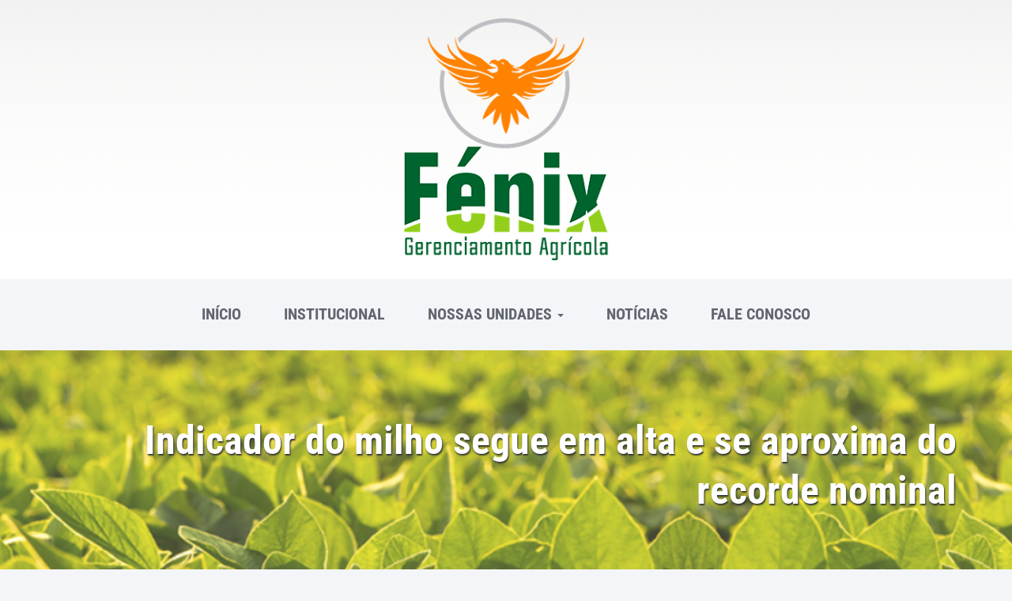

--- FILE ---
content_type: text/html; charset=UTF-8
request_url: https://fenixempresas.com.br/indicador-do-milho-segue-em-alta-e-se-aproxima-do-recorde-nominal/
body_size: 10491
content:
<!DOCTYPE html>
<html lang="pt-BR">
<head>
<meta charset="UTF-8">
<meta http-equiv="X-UA-Compatible" content="IE=edge">
<meta name="viewport" content="width=device-width, initial-scale=1">
<meta name="description" content="">
<meta name="author" content="controle">
<link rel="pingback" href="https://fenixempresas.com.br/xmlrpc.php" />
<meta name='robots' content='index, follow, max-image-preview:large, max-snippet:-1, max-video-preview:-1' />
<style>img:is([sizes="auto" i], [sizes^="auto," i]) { contain-intrinsic-size: 3000px 1500px }</style>
<!-- This site is optimized with the Yoast SEO plugin v25.3 - https://yoast.com/wordpress/plugins/seo/ -->
<title>Indicador do milho segue em alta e se aproxima do recorde nominal - Fénix Empresas</title>
<link rel="canonical" href="https://fenixempresas.com.br/indicador-do-milho-segue-em-alta-e-se-aproxima-do-recorde-nominal/" />
<meta property="og:locale" content="pt_BR" />
<meta property="og:type" content="article" />
<meta property="og:title" content="Indicador do milho segue em alta e se aproxima do recorde nominal - Fénix Empresas" />
<meta property="og:description" content="O Indicador ESALQ/BM&#038;FBovespa do milho está próximo do patamar recorde nominal da série do Cepea, [&hellip;]" />
<meta property="og:url" content="https://fenixempresas.com.br/indicador-do-milho-segue-em-alta-e-se-aproxima-do-recorde-nominal/" />
<meta property="og:site_name" content="Fénix Empresas" />
<meta property="article:published_time" content="2020-01-20T13:21:22+00:00" />
<meta property="og:image" content="https://fenixempresas.com.br/wp-content/uploads/2020/01/milho-seco.jpg" />
<meta property="og:image:width" content="200" />
<meta property="og:image:height" content="200" />
<meta property="og:image:type" content="image/jpeg" />
<meta name="author" content="controle" />
<meta name="twitter:card" content="summary_large_image" />
<meta name="twitter:label1" content="Escrito por" />
<meta name="twitter:data1" content="controle" />
<script type="application/ld+json" class="yoast-schema-graph">{"@context":"https://schema.org","@graph":[{"@type":"Article","@id":"https://fenixempresas.com.br/indicador-do-milho-segue-em-alta-e-se-aproxima-do-recorde-nominal/#article","isPartOf":{"@id":"https://fenixempresas.com.br/indicador-do-milho-segue-em-alta-e-se-aproxima-do-recorde-nominal/"},"author":{"name":"controle","@id":"https://fenixempresas.com.br/#/schema/person/ca3a4c6176707f22b7cbb4f4a9c03c31"},"headline":"Indicador do milho segue em alta e se aproxima do recorde nominal","datePublished":"2020-01-20T13:21:22+00:00","mainEntityOfPage":{"@id":"https://fenixempresas.com.br/indicador-do-milho-segue-em-alta-e-se-aproxima-do-recorde-nominal/"},"wordCount":111,"commentCount":0,"publisher":{"@id":"https://fenixempresas.com.br/#organization"},"image":{"@id":"https://fenixempresas.com.br/indicador-do-milho-segue-em-alta-e-se-aproxima-do-recorde-nominal/#primaryimage"},"thumbnailUrl":"https://fenixempresas.com.br/wp-content/uploads/2020/01/milho-seco.jpg","articleSection":["Notícias/Novidades"],"inLanguage":"pt-BR","potentialAction":[{"@type":"CommentAction","name":"Comment","target":["https://fenixempresas.com.br/indicador-do-milho-segue-em-alta-e-se-aproxima-do-recorde-nominal/#respond"]}]},{"@type":"WebPage","@id":"https://fenixempresas.com.br/indicador-do-milho-segue-em-alta-e-se-aproxima-do-recorde-nominal/","url":"https://fenixempresas.com.br/indicador-do-milho-segue-em-alta-e-se-aproxima-do-recorde-nominal/","name":"Indicador do milho segue em alta e se aproxima do recorde nominal - Fénix Empresas","isPartOf":{"@id":"https://fenixempresas.com.br/#website"},"primaryImageOfPage":{"@id":"https://fenixempresas.com.br/indicador-do-milho-segue-em-alta-e-se-aproxima-do-recorde-nominal/#primaryimage"},"image":{"@id":"https://fenixempresas.com.br/indicador-do-milho-segue-em-alta-e-se-aproxima-do-recorde-nominal/#primaryimage"},"thumbnailUrl":"https://fenixempresas.com.br/wp-content/uploads/2020/01/milho-seco.jpg","datePublished":"2020-01-20T13:21:22+00:00","breadcrumb":{"@id":"https://fenixempresas.com.br/indicador-do-milho-segue-em-alta-e-se-aproxima-do-recorde-nominal/#breadcrumb"},"inLanguage":"pt-BR","potentialAction":[{"@type":"ReadAction","target":["https://fenixempresas.com.br/indicador-do-milho-segue-em-alta-e-se-aproxima-do-recorde-nominal/"]}]},{"@type":"ImageObject","inLanguage":"pt-BR","@id":"https://fenixempresas.com.br/indicador-do-milho-segue-em-alta-e-se-aproxima-do-recorde-nominal/#primaryimage","url":"https://fenixempresas.com.br/wp-content/uploads/2020/01/milho-seco.jpg","contentUrl":"https://fenixempresas.com.br/wp-content/uploads/2020/01/milho-seco.jpg","width":200,"height":200},{"@type":"BreadcrumbList","@id":"https://fenixempresas.com.br/indicador-do-milho-segue-em-alta-e-se-aproxima-do-recorde-nominal/#breadcrumb","itemListElement":[{"@type":"ListItem","position":1,"name":"Home","item":"https://fenixempresas.com.br/"},{"@type":"ListItem","position":2,"name":"NOTÍCIAS E NOVIDADES","item":"https://fenixempresas.com.br/noticias/"},{"@type":"ListItem","position":3,"name":"Indicador do milho segue em alta e se aproxima do recorde nominal"}]},{"@type":"WebSite","@id":"https://fenixempresas.com.br/#website","url":"https://fenixempresas.com.br/","name":"Fénix Empresas","description":"","publisher":{"@id":"https://fenixempresas.com.br/#organization"},"potentialAction":[{"@type":"SearchAction","target":{"@type":"EntryPoint","urlTemplate":"https://fenixempresas.com.br/?s={search_term_string}"},"query-input":{"@type":"PropertyValueSpecification","valueRequired":true,"valueName":"search_term_string"}}],"inLanguage":"pt-BR"},{"@type":"Organization","@id":"https://fenixempresas.com.br/#organization","name":"Fénix Empresas","url":"https://fenixempresas.com.br/","logo":{"@type":"ImageObject","inLanguage":"pt-BR","@id":"https://fenixempresas.com.br/#/schema/logo/image/","url":"https://fenixempresas.com.br/wp-content/uploads/2025/06/cropped-logo-x2.png","contentUrl":"https://fenixempresas.com.br/wp-content/uploads/2025/06/cropped-logo-x2.png","width":205,"height":241,"caption":"Fénix Empresas"},"image":{"@id":"https://fenixempresas.com.br/#/schema/logo/image/"}},{"@type":"Person","@id":"https://fenixempresas.com.br/#/schema/person/ca3a4c6176707f22b7cbb4f4a9c03c31","name":"controle","image":{"@type":"ImageObject","inLanguage":"pt-BR","@id":"https://fenixempresas.com.br/#/schema/person/image/","url":"https://secure.gravatar.com/avatar/423eb03f758e67b3eaefd3e225ea625408ff65bda248f69add04524bb9df468e?s=96&d=mm&r=g","contentUrl":"https://secure.gravatar.com/avatar/423eb03f758e67b3eaefd3e225ea625408ff65bda248f69add04524bb9df468e?s=96&d=mm&r=g","caption":"controle"},"url":"https://fenixempresas.com.br/author/controle/"}]}</script>
<!-- / Yoast SEO plugin. -->
<link rel='dns-prefetch' href='//maps.googleapis.com' />
<link rel='dns-prefetch' href='//fonts.googleapis.com' />
<link href='https://fonts.gstatic.com' crossorigin rel='preconnect' />
<link rel="alternate" type="application/rss+xml" title="Feed para Fénix Empresas &raquo;" href="https://fenixempresas.com.br/feed/" />
<link rel="alternate" type="application/rss+xml" title="Feed de comentários para Fénix Empresas &raquo;" href="https://fenixempresas.com.br/comments/feed/" />
<link rel="alternate" type="application/rss+xml" title="Feed de comentários para Fénix Empresas &raquo; Indicador do milho segue em alta e se aproxima do recorde nominal" href="https://fenixempresas.com.br/indicador-do-milho-segue-em-alta-e-se-aproxima-do-recorde-nominal/feed/" />
<!-- This site uses the Google Analytics by ExactMetrics plugin v8.5.3 - Using Analytics tracking - https://www.exactmetrics.com/ -->
<!-- Note: ExactMetrics is not currently configured on this site. The site owner needs to authenticate with Google Analytics in the ExactMetrics settings panel. -->
<!-- No tracking code set -->
<!-- / Google Analytics by ExactMetrics -->
<link rel='stylesheet' id='layerslider-css' href='//fenixempresas.com.br/wp-content/cache/wpfc-minified/8kwbztjo/a80l1.css' type='text/css' media='all' />
<link rel='stylesheet' id='wp-block-library-css' href='//fenixempresas.com.br/wp-content/cache/wpfc-minified/6m8l2oak/a80l1.css' type='text/css' media='all' />
<style id='classic-theme-styles-inline-css' type='text/css'>
/*! This file is auto-generated */
.wp-block-button__link{color:#fff;background-color:#32373c;border-radius:9999px;box-shadow:none;text-decoration:none;padding:calc(.667em + 2px) calc(1.333em + 2px);font-size:1.125em}.wp-block-file__button{background:#32373c;color:#fff;text-decoration:none}
</style>
<style id='global-styles-inline-css' type='text/css'>
:root{--wp--preset--aspect-ratio--square: 1;--wp--preset--aspect-ratio--4-3: 4/3;--wp--preset--aspect-ratio--3-4: 3/4;--wp--preset--aspect-ratio--3-2: 3/2;--wp--preset--aspect-ratio--2-3: 2/3;--wp--preset--aspect-ratio--16-9: 16/9;--wp--preset--aspect-ratio--9-16: 9/16;--wp--preset--color--black: #000000;--wp--preset--color--cyan-bluish-gray: #abb8c3;--wp--preset--color--white: #ffffff;--wp--preset--color--pale-pink: #f78da7;--wp--preset--color--vivid-red: #cf2e2e;--wp--preset--color--luminous-vivid-orange: #ff6900;--wp--preset--color--luminous-vivid-amber: #fcb900;--wp--preset--color--light-green-cyan: #7bdcb5;--wp--preset--color--vivid-green-cyan: #00d084;--wp--preset--color--pale-cyan-blue: #8ed1fc;--wp--preset--color--vivid-cyan-blue: #0693e3;--wp--preset--color--vivid-purple: #9b51e0;--wp--preset--gradient--vivid-cyan-blue-to-vivid-purple: linear-gradient(135deg,rgba(6,147,227,1) 0%,rgb(155,81,224) 100%);--wp--preset--gradient--light-green-cyan-to-vivid-green-cyan: linear-gradient(135deg,rgb(122,220,180) 0%,rgb(0,208,130) 100%);--wp--preset--gradient--luminous-vivid-amber-to-luminous-vivid-orange: linear-gradient(135deg,rgba(252,185,0,1) 0%,rgba(255,105,0,1) 100%);--wp--preset--gradient--luminous-vivid-orange-to-vivid-red: linear-gradient(135deg,rgba(255,105,0,1) 0%,rgb(207,46,46) 100%);--wp--preset--gradient--very-light-gray-to-cyan-bluish-gray: linear-gradient(135deg,rgb(238,238,238) 0%,rgb(169,184,195) 100%);--wp--preset--gradient--cool-to-warm-spectrum: linear-gradient(135deg,rgb(74,234,220) 0%,rgb(151,120,209) 20%,rgb(207,42,186) 40%,rgb(238,44,130) 60%,rgb(251,105,98) 80%,rgb(254,248,76) 100%);--wp--preset--gradient--blush-light-purple: linear-gradient(135deg,rgb(255,206,236) 0%,rgb(152,150,240) 100%);--wp--preset--gradient--blush-bordeaux: linear-gradient(135deg,rgb(254,205,165) 0%,rgb(254,45,45) 50%,rgb(107,0,62) 100%);--wp--preset--gradient--luminous-dusk: linear-gradient(135deg,rgb(255,203,112) 0%,rgb(199,81,192) 50%,rgb(65,88,208) 100%);--wp--preset--gradient--pale-ocean: linear-gradient(135deg,rgb(255,245,203) 0%,rgb(182,227,212) 50%,rgb(51,167,181) 100%);--wp--preset--gradient--electric-grass: linear-gradient(135deg,rgb(202,248,128) 0%,rgb(113,206,126) 100%);--wp--preset--gradient--midnight: linear-gradient(135deg,rgb(2,3,129) 0%,rgb(40,116,252) 100%);--wp--preset--font-size--small: 13px;--wp--preset--font-size--medium: 20px;--wp--preset--font-size--large: 36px;--wp--preset--font-size--x-large: 42px;--wp--preset--spacing--20: 0.44rem;--wp--preset--spacing--30: 0.67rem;--wp--preset--spacing--40: 1rem;--wp--preset--spacing--50: 1.5rem;--wp--preset--spacing--60: 2.25rem;--wp--preset--spacing--70: 3.38rem;--wp--preset--spacing--80: 5.06rem;--wp--preset--shadow--natural: 6px 6px 9px rgba(0, 0, 0, 0.2);--wp--preset--shadow--deep: 12px 12px 50px rgba(0, 0, 0, 0.4);--wp--preset--shadow--sharp: 6px 6px 0px rgba(0, 0, 0, 0.2);--wp--preset--shadow--outlined: 6px 6px 0px -3px rgba(255, 255, 255, 1), 6px 6px rgba(0, 0, 0, 1);--wp--preset--shadow--crisp: 6px 6px 0px rgba(0, 0, 0, 1);}:where(.is-layout-flex){gap: 0.5em;}:where(.is-layout-grid){gap: 0.5em;}body .is-layout-flex{display: flex;}.is-layout-flex{flex-wrap: wrap;align-items: center;}.is-layout-flex > :is(*, div){margin: 0;}body .is-layout-grid{display: grid;}.is-layout-grid > :is(*, div){margin: 0;}:where(.wp-block-columns.is-layout-flex){gap: 2em;}:where(.wp-block-columns.is-layout-grid){gap: 2em;}:where(.wp-block-post-template.is-layout-flex){gap: 1.25em;}:where(.wp-block-post-template.is-layout-grid){gap: 1.25em;}.has-black-color{color: var(--wp--preset--color--black) !important;}.has-cyan-bluish-gray-color{color: var(--wp--preset--color--cyan-bluish-gray) !important;}.has-white-color{color: var(--wp--preset--color--white) !important;}.has-pale-pink-color{color: var(--wp--preset--color--pale-pink) !important;}.has-vivid-red-color{color: var(--wp--preset--color--vivid-red) !important;}.has-luminous-vivid-orange-color{color: var(--wp--preset--color--luminous-vivid-orange) !important;}.has-luminous-vivid-amber-color{color: var(--wp--preset--color--luminous-vivid-amber) !important;}.has-light-green-cyan-color{color: var(--wp--preset--color--light-green-cyan) !important;}.has-vivid-green-cyan-color{color: var(--wp--preset--color--vivid-green-cyan) !important;}.has-pale-cyan-blue-color{color: var(--wp--preset--color--pale-cyan-blue) !important;}.has-vivid-cyan-blue-color{color: var(--wp--preset--color--vivid-cyan-blue) !important;}.has-vivid-purple-color{color: var(--wp--preset--color--vivid-purple) !important;}.has-black-background-color{background-color: var(--wp--preset--color--black) !important;}.has-cyan-bluish-gray-background-color{background-color: var(--wp--preset--color--cyan-bluish-gray) !important;}.has-white-background-color{background-color: var(--wp--preset--color--white) !important;}.has-pale-pink-background-color{background-color: var(--wp--preset--color--pale-pink) !important;}.has-vivid-red-background-color{background-color: var(--wp--preset--color--vivid-red) !important;}.has-luminous-vivid-orange-background-color{background-color: var(--wp--preset--color--luminous-vivid-orange) !important;}.has-luminous-vivid-amber-background-color{background-color: var(--wp--preset--color--luminous-vivid-amber) !important;}.has-light-green-cyan-background-color{background-color: var(--wp--preset--color--light-green-cyan) !important;}.has-vivid-green-cyan-background-color{background-color: var(--wp--preset--color--vivid-green-cyan) !important;}.has-pale-cyan-blue-background-color{background-color: var(--wp--preset--color--pale-cyan-blue) !important;}.has-vivid-cyan-blue-background-color{background-color: var(--wp--preset--color--vivid-cyan-blue) !important;}.has-vivid-purple-background-color{background-color: var(--wp--preset--color--vivid-purple) !important;}.has-black-border-color{border-color: var(--wp--preset--color--black) !important;}.has-cyan-bluish-gray-border-color{border-color: var(--wp--preset--color--cyan-bluish-gray) !important;}.has-white-border-color{border-color: var(--wp--preset--color--white) !important;}.has-pale-pink-border-color{border-color: var(--wp--preset--color--pale-pink) !important;}.has-vivid-red-border-color{border-color: var(--wp--preset--color--vivid-red) !important;}.has-luminous-vivid-orange-border-color{border-color: var(--wp--preset--color--luminous-vivid-orange) !important;}.has-luminous-vivid-amber-border-color{border-color: var(--wp--preset--color--luminous-vivid-amber) !important;}.has-light-green-cyan-border-color{border-color: var(--wp--preset--color--light-green-cyan) !important;}.has-vivid-green-cyan-border-color{border-color: var(--wp--preset--color--vivid-green-cyan) !important;}.has-pale-cyan-blue-border-color{border-color: var(--wp--preset--color--pale-cyan-blue) !important;}.has-vivid-cyan-blue-border-color{border-color: var(--wp--preset--color--vivid-cyan-blue) !important;}.has-vivid-purple-border-color{border-color: var(--wp--preset--color--vivid-purple) !important;}.has-vivid-cyan-blue-to-vivid-purple-gradient-background{background: var(--wp--preset--gradient--vivid-cyan-blue-to-vivid-purple) !important;}.has-light-green-cyan-to-vivid-green-cyan-gradient-background{background: var(--wp--preset--gradient--light-green-cyan-to-vivid-green-cyan) !important;}.has-luminous-vivid-amber-to-luminous-vivid-orange-gradient-background{background: var(--wp--preset--gradient--luminous-vivid-amber-to-luminous-vivid-orange) !important;}.has-luminous-vivid-orange-to-vivid-red-gradient-background{background: var(--wp--preset--gradient--luminous-vivid-orange-to-vivid-red) !important;}.has-very-light-gray-to-cyan-bluish-gray-gradient-background{background: var(--wp--preset--gradient--very-light-gray-to-cyan-bluish-gray) !important;}.has-cool-to-warm-spectrum-gradient-background{background: var(--wp--preset--gradient--cool-to-warm-spectrum) !important;}.has-blush-light-purple-gradient-background{background: var(--wp--preset--gradient--blush-light-purple) !important;}.has-blush-bordeaux-gradient-background{background: var(--wp--preset--gradient--blush-bordeaux) !important;}.has-luminous-dusk-gradient-background{background: var(--wp--preset--gradient--luminous-dusk) !important;}.has-pale-ocean-gradient-background{background: var(--wp--preset--gradient--pale-ocean) !important;}.has-electric-grass-gradient-background{background: var(--wp--preset--gradient--electric-grass) !important;}.has-midnight-gradient-background{background: var(--wp--preset--gradient--midnight) !important;}.has-small-font-size{font-size: var(--wp--preset--font-size--small) !important;}.has-medium-font-size{font-size: var(--wp--preset--font-size--medium) !important;}.has-large-font-size{font-size: var(--wp--preset--font-size--large) !important;}.has-x-large-font-size{font-size: var(--wp--preset--font-size--x-large) !important;}
:where(.wp-block-post-template.is-layout-flex){gap: 1.25em;}:where(.wp-block-post-template.is-layout-grid){gap: 1.25em;}
:where(.wp-block-columns.is-layout-flex){gap: 2em;}:where(.wp-block-columns.is-layout-grid){gap: 2em;}
:root :where(.wp-block-pullquote){font-size: 1.5em;line-height: 1.6;}
</style>
<link rel='stylesheet' id='contact-form-7-css' href='//fenixempresas.com.br/wp-content/cache/wpfc-minified/fh1d7tbw/a80l1.css' type='text/css' media='all' />
<link rel='stylesheet' id='rs-plugin-settings-css' href='//fenixempresas.com.br/wp-content/cache/wpfc-minified/f4oubufo/a80l1.css' type='text/css' media='all' />
<style id='rs-plugin-settings-inline-css' type='text/css'>
#rs-demo-id {}
</style>
<link rel='stylesheet' id='sow-contact-form-default-6f30ee885607-css' href='//fenixempresas.com.br/wp-content/cache/wpfc-minified/q4bvkuz/a80l1.css' type='text/css' media='all' />
<link rel='stylesheet' id='offshore-fonts-css' href='//fonts.googleapis.com/css?family=Roboto%3A300%2C400%2C500%2C700%7CRoboto+Condensed%3A400%2C700&#038;ver=1.0.7' type='text/css' media='all' />
<link rel='stylesheet' id='bootstrap-css' href='//fenixempresas.com.br/wp-content/cache/wpfc-minified/ll0qvkww/a80l1.css' type='text/css' media='all' />
<link rel='stylesheet' id='fontawesome-css' href='//fenixempresas.com.br/wp-content/cache/wpfc-minified/1w2k78n/a80l1.css' type='text/css' media='all' />
<link rel='stylesheet' id='flexslider-css' href='//fenixempresas.com.br/wp-content/cache/wpfc-minified/qks2f1uu/a80l1.css' type='text/css' media='all' />
<link rel='stylesheet' id='owlcarousel-css' href='//fenixempresas.com.br/wp-content/cache/wpfc-minified/lmk2kjhc/a80l1.css' type='text/css' media='all' />
<link rel='stylesheet' id='offshore-main-css' href='//fenixempresas.com.br/wp-content/cache/wpfc-minified/djllss50/a80l1.css' type='text/css' media='all' />
<link rel='stylesheet' id='wp-featherlight-css' href='//fenixempresas.com.br/wp-content/cache/wpfc-minified/7uhkniww/a80l1.css' type='text/css' media='all' />
<script type="text/javascript" id="layerslider-greensock-js-extra">
/* <![CDATA[ */
var LS_Meta = {"v":"6.6.1"};
/* ]]> */
</script>
<script type="text/javascript" data-cfasync="false" src="https://fenixempresas.com.br/wp-content/plugins/LayerSlider/static/layerslider/js/greensock.js?ver=1.19.0" id="layerslider-greensock-js"></script>
<script type="text/javascript" src="https://fenixempresas.com.br/wp-includes/js/jquery/jquery.min.js?ver=3.7.1" id="jquery-core-js"></script>
<script type="text/javascript" src="https://fenixempresas.com.br/wp-includes/js/jquery/jquery-migrate.min.js?ver=3.4.1" id="jquery-migrate-js"></script>
<script type="text/javascript" data-cfasync="false" src="https://fenixempresas.com.br/wp-content/plugins/LayerSlider/static/layerslider/js/layerslider.kreaturamedia.jquery.js?ver=6.6.1" id="layerslider-js"></script>
<script type="text/javascript" data-cfasync="false" src="https://fenixempresas.com.br/wp-content/plugins/LayerSlider/static/layerslider/js/layerslider.transitions.js?ver=6.6.1" id="layerslider-transitions-js"></script>
<script type="text/javascript" src="https://fenixempresas.com.br/wp-content/plugins/revslider/public/assets/js/jquery.themepunch.tools.min.js?ver=5.4.8.3" id="tp-tools-js"></script>
<script type="text/javascript" src="https://fenixempresas.com.br/wp-content/plugins/revslider/public/assets/js/jquery.themepunch.revolution.min.js?ver=5.4.8.3" id="revmin-js"></script>
<script type="text/javascript" id="sow-contact-js-extra">
/* <![CDATA[ */
var sowContact = {"scrollto":"1","scrollto_offset":"0"};
/* ]]> */
</script>
<script type="text/javascript" src="https://fenixempresas.com.br/wp-content/plugins/so-widgets-bundle/widgets/contact/js/contact.min.js?ver=1.58.12" id="sow-contact-js"></script>
<script type="text/javascript" src="https://fenixempresas.com.br/wp-content/themes/fenix/assets/js/back-to-top.js?ver=1.0.0" id="backtotop-js"></script>
<script type="text/javascript" src="https://fenixempresas.com.br/wp-content/themes/fenix/assets/js/jquery.ajaxchimp.min.js?ver=1.3.0" id="mailchimp-js"></script>
<script type="text/javascript" src="https://fenixempresas.com.br/wp-content/themes/fenix/assets/js/jquery.counterup.min.js?ver=1.0" id="counterup-js"></script>
<script type="text/javascript" src="https://fenixempresas.com.br/wp-content/themes/fenix/assets/js/owl.carousel.min.js?ver=2.1.1" id="owlcarousel-js"></script>
<meta name="generator" content="Powered by LayerSlider 6.6.1 - Multi-Purpose, Responsive, Parallax, Mobile-Friendly Slider Plugin for WordPress." />
<!-- LayerSlider updates and docs at: https://layerslider.kreaturamedia.com -->
<link rel="https://api.w.org/" href="https://fenixempresas.com.br/wp-json/" /><link rel="alternate" title="JSON" type="application/json" href="https://fenixempresas.com.br/wp-json/wp/v2/posts/3094" /><link rel="EditURI" type="application/rsd+xml" title="RSD" href="https://fenixempresas.com.br/xmlrpc.php?rsd" />
<meta name="generator" content="WordPress 6.8.2" />
<link rel='shortlink' href='https://fenixempresas.com.br/?p=3094' />
<link rel="alternate" title="oEmbed (JSON)" type="application/json+oembed" href="https://fenixempresas.com.br/wp-json/oembed/1.0/embed?url=https%3A%2F%2Ffenixempresas.com.br%2Findicador-do-milho-segue-em-alta-e-se-aproxima-do-recorde-nominal%2F" />
<link rel="alternate" title="oEmbed (XML)" type="text/xml+oembed" href="https://fenixempresas.com.br/wp-json/oembed/1.0/embed?url=https%3A%2F%2Ffenixempresas.com.br%2Findicador-do-milho-segue-em-alta-e-se-aproxima-do-recorde-nominal%2F&#038;format=xml" />
<style id="offshore-css" type="text/css">.top-widgets ul.social-icons li a{background-color: rgba( 0, 100, 54, 0.65 ); }.btn-default:hover,.open-positions ul li a.btn:hover,.newsletter button:hover,.widgets-social a:hover,.sidebar-fact a.btn:hover,.response-btn a.btn:hover{background-color:#DE761D;}.btn-primary:hover,button.btn.btn-warning:hover,.sidebar-download .download-file:hover,.wpcf7-submit.btn.btn-warning:hover{background-color:#004C29;}a.link:hover {color: #DE761D;}.panel-default>.panel-heading a:hover,.blog-content a:hover,.nav-tabs>li.active>a, .nav-tabs>li.active>a:focus, .nav-tabs>li.active>a:hover,.nav-tabs>li>a:hover{color:#004C29;}.img-hover-effect:after{background-color:rgba( 245, 130, 32, 0.7 );}</style><meta name="generator" content="Offshore 1.0.7">            <style type="text/css">
.page-title {
background: url('https://fenixempresas.com.br/wp-content/uploads/2019/04/cropped-cover-soja.png') no-repeat left center;
}
</style>
<!-- All in one Favicon 4.8 --><link rel="icon" href="https://fenixempresas.com.br/wp-content/uploads/2018/10/favicon.png" type="image/png"/>
<link rel="apple-touch-icon" href="https://fenixempresas.com.br/wp-content/uploads/2018/10/favicon.png" />
<meta name="generator" content="Powered by Visual Composer - drag and drop page builder for WordPress."/>
<!--[if lte IE 9]><link rel="stylesheet" type="text/css" href='//fenixempresas.com.br/wp-content/cache/wpfc-minified/7abntysb/a80l1.css' media="screen"><![endif]--><meta name="generator" content="Powered by Slider Revolution 5.4.8.3 - responsive, Mobile-Friendly Slider Plugin for WordPress with comfortable drag and drop interface." />
<script type="text/javascript">function setREVStartSize(e){									
try{ e.c=jQuery(e.c);var i=jQuery(window).width(),t=9999,r=0,n=0,l=0,f=0,s=0,h=0;
if(e.responsiveLevels&&(jQuery.each(e.responsiveLevels,function(e,f){f>i&&(t=r=f,l=e),i>f&&f>r&&(r=f,n=e)}),t>r&&(l=n)),f=e.gridheight[l]||e.gridheight[0]||e.gridheight,s=e.gridwidth[l]||e.gridwidth[0]||e.gridwidth,h=i/s,h=h>1?1:h,f=Math.round(h*f),"fullscreen"==e.sliderLayout){var u=(e.c.width(),jQuery(window).height());if(void 0!=e.fullScreenOffsetContainer){var c=e.fullScreenOffsetContainer.split(",");if (c) jQuery.each(c,function(e,i){u=jQuery(i).length>0?u-jQuery(i).outerHeight(!0):u}),e.fullScreenOffset.split("%").length>1&&void 0!=e.fullScreenOffset&&e.fullScreenOffset.length>0?u-=jQuery(window).height()*parseInt(e.fullScreenOffset,0)/100:void 0!=e.fullScreenOffset&&e.fullScreenOffset.length>0&&(u-=parseInt(e.fullScreenOffset,0))}f=u}else void 0!=e.minHeight&&f<e.minHeight&&(f=e.minHeight);e.c.closest(".rev_slider_wrapper").css({height:f})					
}catch(d){console.log("Failure at Presize of Slider:"+d)}						
};</script>
<style type="text/css" id="wp-custom-css">
.main-menu ul {
text-align:center;
}		</style>
<style id="kirki-inline-styles">body{font-family:Roboto, Helvetica, Arial, sans-serif;font-size:16px;font-weight:400;line-height:1.2;color:#677078;background-color:#f4f5f8;}h1{font-family:"Roboto Condensed", Helvetica, Arial, sans-serif;font-size:36px;font-weight:500;line-height:1.1;color:#2a2a2a;}h2{font-family:"Roboto Condensed", Helvetica, Arial, sans-serif;font-size:30px;font-weight:500;line-height:1.1;color:#2a2a2a;}h3{font-family:"Roboto Condensed", Helvetica, Arial, sans-serif;font-size:24px;font-weight:500;line-height:1.1;color:#2a2a2a;}h4{font-family:"Roboto Condensed", Helvetica, Arial, sans-serif;font-size:18px;font-weight:500;line-height:1.1;color:#2a2a2a;}h5{font-family:"Roboto Condensed", Helvetica, Arial, sans-serif;font-size:14px;font-weight:500;line-height:1.1;color:#2a2a2a;}h6{font-family:"Roboto Condensed", Helvetica, Arial, sans-serif;font-size:12px;font-weight:500;line-height:1.1;color:#2a2a2a;}.page-title h2.title{font-family:"Roboto Condensed", Helvetica, Arial, sans-serif;font-size:50px;font-weight:700;line-height:1.26;color:#ffffff;}.logo-top-info{background-color:#FFFFFF;}.main-menu{background-color:#f4f5f8;}ul.main-menu li a{color:#61656F;}a, .top-info h3, ul.main-menu li a:hover, ul.main-menu li.active > a, .breadcrumbs a:hover, h4.subtitle, h2.title-2, .stats-info h4.counter, h4.client-name, .blog-content h3 a:hover, .blog-content a, .panel-default>.panel-heading a, .download-file a, ul.download-list li, .culture h2.culture-title, .sidebar-fact h3, .skill-bar-percent, .error-page h1, .nav-tabs>li>a, .top-widgets h3, .comment-respond h3.comment-reply-title, .widget_categories ul li a:hover, .widget_archive ul li a:hover{color:#006436;}.btn-primary, .social ul.social-icons li a:hover, .links .btn-primary:hover, .news .blog-date, button.btn.btn-warning, .sidebar-download .download-file, .quote-post blockquote, .drop-caps.blue p:first-child::first-letter, .top-widgets ul.social-icons li a:hover, .comment-respond .form-submit #submit, .btn-secondary:hover, .publication-downloads h2, .wpcf7-submit.btn.btn-warning, .drop-cap.blue{background-color:#006436;}a.link, ul.download-list li a:hover, .feature-box .icon-container .fa, .list-bordered li i.fa, .services-other .img-box .fa{color:#f58220;}blockquote, .btn-default, .flex-control-paging li a.flex-active, .slider-content .primary-btn, h2.color-title, .career-box, .response-btn a.btn, .contact-box, .pre-footer > div:nth-child(2n) .contact-box, .pre-footer > div:nth-child(3n) .contact-box, .widgets-social a, .contact-map ul.nav-pills li a:hover, .contact-map ul.nav-pills li a:focus, .contact-map ul.nav-pills li.active a, .contact-map ul.nav-pills li.active a:hover, .contact-map ul.nav-pills li.active a:focus, .contact-map ul.nav-pills li a:hover, .cta, .sidebar-fact a.btn, .open-positions ul li a.btn, .skillbar-bar, .skillbar-bar:after, .drop-caps p:first-child::first-letter, .sk-cube-grid .sk-cube, .label-default, .drop-cap, .slider-btn, .newsletter button{background-color:#f58220;}.services-other .img-box{border-color:#f58220;}p, .top-widgets p{color:#677078;}.footer-widgets, .footer-widgets p{color:#ffffff;}footer .pre-footer:not a, footer ul li a, .footer-widgets .widgets-social:not a .widgets-social:not a, .footer-widgets ul li a{color:#ffffff;}footer h2.widget-title, footer h1, footer h2, footer h3, footer h4, footer h5, footer h6{color:#ffffff;}footer .footer{background-color:#f58220;}footer .copyright{background-color:#006436;}@font-face{font-display:swap;font-family:'Roboto';font-style:normal;font-weight:400;font-stretch:normal;src:url(https://fenixempresas.com.br/wp-content/uploads/2025/07/KFOMCnqEu92Fr1ME7kSn66aGLdTylUAMQXC89YmC2DPNWubEbWmQ-4.woff) format('woff');}@font-face{font-display:swap;font-family:'Roboto Condensed';font-style:normal;font-weight:700;src:url(https://fenixempresas.com.br/wp-content/uploads/2025/07/ieVo2ZhZI2eCN5jzbjEETS9weq8-_d6T_POl0fRJeyVVpfBK-4.woff) format('woff');}</style><noscript><style type="text/css"> .wpb_animate_when_almost_visible { opacity: 1; }</style></noscript></head>
<body class="wp-singular post-template-default single single-post postid-3094 single-format-standard wp-custom-logo wp-theme-fenix wp-featherlight-captions wpb-js-composer js-comp-ver-5.2 vc_responsive">
<!-- Preloader -->
<div class="loader-wrapper">
<div class="sk-cube-grid">
<div class="sk-cube sk-cube1"></div>
<div class="sk-cube sk-cube2"></div>
<div class="sk-cube sk-cube3"></div>
<div class="sk-cube sk-cube4"></div>
<div class="sk-cube sk-cube5"></div>
<div class="sk-cube sk-cube6"></div>
<div class="sk-cube sk-cube7"></div>
<div class="sk-cube sk-cube8"></div>
<div class="sk-cube sk-cube9"></div>
</div>
</div>    <!-- Page Wrapper -->
<div class="wrapper">
<!-- Header Section -->
<header>
<div class="header-area">
<!-- Top Contact Info -->
<div class="row logo-top-info">
<div class="container">
<div class="col-md-12 logo m-nav">
<!-- Main Logo -->
<div id="logo-wrap">
<a href="https://fenixempresas.com.br"><img src="https://fenixempresas.com.br/wp-content/themes/fenix/images/logo-x2.png" class="custom-logo" alt="Fénix Empresas" itemprop="logo"></a>
</div>
<!-- Responsive Toggle Menu -->
<button type="button" class="navbar-toggle" data-toggle="collapse" data-target="#navbar">
<span class="sr-only">Menu Principal</span>
<span class="icon-bar"></span>
<span class="icon-bar"></span>
<span class="icon-bar"></span>
</button>
</div>
<div class="col-md-12 top-info-social">
<div>
<div class="top-widgets">
</div>
</div>
</div>
</div>
</div>
<!-- Main Navigation Section -->
<nav id="navbar" class="collapse navbar-collapse main-menu"><div class="container"><ul id="menu-menu_principal" class="main-menu"><li id="menu-item-7" class="menu-item menu-item-type-post_type menu-item-object-page menu-item-home menu-item-7"><a title="INÍCIO" href="https://fenixempresas.com.br/">INÍCIO</a></li>
<li id="menu-item-10" class="menu-item menu-item-type-post_type menu-item-object-page menu-item-10"><a title="INSTITUCIONAL" href="https://fenixempresas.com.br/institucional/">INSTITUCIONAL</a></li>
<li id="menu-item-372" class="menu-item menu-item-type-post_type menu-item-object-page menu-item-has-children menu-item-372 dropdown"><a title="NOSSAS UNIDADES" href="https://fenixempresas.com.br/nossas-unidades/" data-toggle="dropdown" class="dropdown-toggle">NOSSAS UNIDADES <span class="caret"></span></a>
<ul role="menu">
<li id="menu-item-977" class="menu-item menu-item-type-post_type menu-item-object-page menu-item-977"><a title="GOIÁS" href="https://fenixempresas.com.br/nossas-unidades/goias/">GOIÁS</a></li>
<li id="menu-item-978" class="menu-item menu-item-type-post_type menu-item-object-page menu-item-978"><a title="MATO GROSSO" href="https://fenixempresas.com.br/nossas-unidades/mato-grosso/">MATO GROSSO</a></li>
<li id="menu-item-1005" class="menu-item menu-item-type-post_type menu-item-object-page menu-item-1005"><a title="TOCANTINS" href="https://fenixempresas.com.br/nossas-unidades/tocantins/">TOCANTINS</a></li>
</ul>
</li>
<li id="menu-item-16" class="menu-item menu-item-type-post_type menu-item-object-page current_page_parent menu-item-16"><a title="NOTÍCIAS" href="https://fenixempresas.com.br/noticias/">NOTÍCIAS</a></li>
<li id="menu-item-30" class="menu-item menu-item-type-post_type menu-item-object-page menu-item-30"><a title="FALE CONOSCO" href="https://fenixempresas.com.br/fale-conosco/">FALE CONOSCO</a></li>
</ul></div></nav>
</div>
</header>
<!-- Header Section -->
<!-- Main Content Section -->
<main class="main">
<!-- Page Title -->
<div class="page-title text-right">
<div class="container">
<h2 class="title">Indicador do milho segue em alta e se aproxima do recorde nominal</h2>        </div>
</div>
<!-- Page Title -->
<!-- Breadcrumbs --><div class="breadcrumbs"><div class="container"><span class="parent"><i class="fa fa-home"></i><a href="https://fenixempresas.com.br/">Home</a></span><i class="fa fa-chevron-right"></i><span class="child"><a href="https://fenixempresas.com.br/category/noticias-novidades/">Notícias/Novidades</a></span><i class="fa fa-chevron-right"></i><span class="child">Indicador do milho segue em alta e se aproxima do recorde nominal</span></div></div>            <!-- Main Container -->
<div class="container">    <div class="row">
<div class="col-md-12 content">
<article class="post-3094 post type-post status-publish format-standard has-post-thumbnail hentry category-noticias-novidades" id="post-3094">
<a href="https://fenixempresas.com.br/wp-content/uploads/2020/01/milho-seco.jpg" rel="ilightbox">
<img alt="" style="padding-left:15px;float: right;" src="https://fenixempresas.com.br/wp-content/uploads/2020/01/milho-seco.jpg">
</a> 
<p>O Indicador ESALQ/BM&#038;FBovespa do milho está próximo do patamar recorde nominal da série do Cepea, de R$ 53,91/sc, verificado no início de junho de 2016. Na sexta-feira, 17, o Indicador fechou a R$ 51,77/sc de 60 kg, com avanço de 6,48% na parcial de janeiro.</p>
<p>Segundo pesquisadores do Cepea, a disponibilidade doméstica ainda é baixa, apesar de a colheita da safra verão 2019/20 já ter sido iniciada no Sul do País. A demanda, por sua vez, está ativa no mercado interno, contexto que mantém os preços do milho em alta no spot. </p>
<p>Fonte: Agrolink</p>
<div class="social-share text-center">
<a class="fb-share" href="https://www.facebook.com/sharer/sharer.php?u=https%3A%2F%2Ffenixempresas.com.br%2Findicador-do-milho-segue-em-alta-e-se-aproxima-do-recorde-nominal%2F&t=Indicador+do+milho+segue+em+alta+e+se+aproxima+do+recorde+nominal"> <i class="fa fa-facebook" aria-hidden="true"></i>Compartilhar Facebook</a>
<a class="tweet-share" href="https://twitter.com/share?url=https%3A%2F%2Ffenixempresas.com.br%2Findicador-do-milho-segue-em-alta-e-se-aproxima-do-recorde-nominal%2F&text=Indicador+do+milho+segue+em+alta+e+se+aproxima+do+recorde+nominal"> <i class="fa fa-twitter" aria-hidden="true"></i>Compartilhar Twitter</a>
</div>
</article>
</div>
</div>
    </div>
<!-- Main Container -->
</main>
<!-- Main Content Section -->
<!-- Footer Section -->
<footer>
<div class="footer">
<!-- Prefooter Section -->
<!-- Prefooter Section -->
<div class="container">
<!-- Footer widgets -->
<!-- Footer widgets -->
</div>
</div>
<!-- Copyright -->
<div class="copyright">
<div class="container">
<div class="row copyright-bar">
<div class="col-md-6">
<div class="widget_text widget footer-widgets footer-bottom-widgets"><div class="textwidget custom-html-widget"><p style="color:#fff">
Copyright © 2018 Fénix Empresas. Todos direitos reservados.
</p></div></div>                                        </div>
<div class="col-md-6 text-right">
<div class="widget footer-widgets footer-bottom-widgets"><div class="menu-menu_principal-container"><ul id="menu-menu_principal-1" class="menu"><li class="menu-item menu-item-type-post_type menu-item-object-page menu-item-home menu-item-7"><a href="https://fenixempresas.com.br/">INÍCIO</a></li>
<li class="menu-item menu-item-type-post_type menu-item-object-page menu-item-10"><a href="https://fenixempresas.com.br/institucional/">INSTITUCIONAL</a></li>
<li class="menu-item menu-item-type-post_type menu-item-object-page menu-item-has-children menu-item-372"><a href="https://fenixempresas.com.br/nossas-unidades/">NOSSAS UNIDADES</a>
<ul class="sub-menu">
<li class="menu-item menu-item-type-post_type menu-item-object-page menu-item-977"><a href="https://fenixempresas.com.br/nossas-unidades/goias/">GOIÁS</a></li>
<li class="menu-item menu-item-type-post_type menu-item-object-page menu-item-978"><a href="https://fenixempresas.com.br/nossas-unidades/mato-grosso/">MATO GROSSO</a></li>
<li class="menu-item menu-item-type-post_type menu-item-object-page menu-item-1005"><a href="https://fenixempresas.com.br/nossas-unidades/tocantins/">TOCANTINS</a></li>
</ul>
</li>
<li class="menu-item menu-item-type-post_type menu-item-object-page current_page_parent menu-item-16"><a href="https://fenixempresas.com.br/noticias/">NOTÍCIAS</a></li>
<li class="menu-item menu-item-type-post_type menu-item-object-page menu-item-30"><a href="https://fenixempresas.com.br/fale-conosco/">FALE CONOSCO</a></li>
</ul></div></div>                                        </div>
</div>
</div>
</div>
<!-- Copyright -->
</footer>
<!-- Footer Section -->
<!-- back-to-top link -->
<a href="#0" class="cd-top">Top</a>
</div>
<!-- Page Wrapper -->
<script type="speculationrules">
{"prefetch":[{"source":"document","where":{"and":[{"href_matches":"\/*"},{"not":{"href_matches":["\/wp-*.php","\/wp-admin\/*","\/wp-content\/uploads\/*","\/wp-content\/*","\/wp-content\/plugins\/*","\/wp-content\/themes\/fenix\/*","\/*\\?(.+)"]}},{"not":{"selector_matches":"a[rel~=\"nofollow\"]"}},{"not":{"selector_matches":".no-prefetch, .no-prefetch a"}}]},"eagerness":"conservative"}]}
</script>
<script type="text/javascript">
(function ($) {
"use strict";
jQuery(document).ready(function () {
//Preloader Effect  
jQuery(window).load(function () {
setTimeout(function () {
jQuery("body").addClass("loaded");
}, 500);
});
});
})(jQuery);
</script>
<link rel='stylesheet' id='ilightbox-css' href='//fenixempresas.com.br/wp-content/cache/wpfc-minified/8wolkxc0/a80l1.css' type='text/css' media='all' />
<link rel='stylesheet' id='ilightbox-css-front-css' href='//fenixempresas.com.br/wp-content/cache/wpfc-minified/lws34396/a80l1.css' type='text/css' media='all' />
<script type="text/javascript" src="https://fenixempresas.com.br/wp-includes/js/dist/hooks.min.js?ver=4d63a3d491d11ffd8ac6" id="wp-hooks-js"></script>
<script type="text/javascript" src="https://fenixempresas.com.br/wp-includes/js/dist/i18n.min.js?ver=5e580eb46a90c2b997e6" id="wp-i18n-js"></script>
<script type="text/javascript" id="wp-i18n-js-after">
/* <![CDATA[ */
wp.i18n.setLocaleData( { 'text direction\u0004ltr': [ 'ltr' ] } );
/* ]]> */
</script>
<script type="text/javascript" src="https://fenixempresas.com.br/wp-content/plugins/contact-form-7/includes/swv/js/index.js?ver=6.1" id="swv-js"></script>
<script type="text/javascript" id="contact-form-7-js-translations">
/* <![CDATA[ */
( function( domain, translations ) {
var localeData = translations.locale_data[ domain ] || translations.locale_data.messages;
localeData[""].domain = domain;
wp.i18n.setLocaleData( localeData, domain );
} )( "contact-form-7", {"translation-revision-date":"2025-05-19 13:41:20+0000","generator":"GlotPress\/4.0.1","domain":"messages","locale_data":{"messages":{"":{"domain":"messages","plural-forms":"nplurals=2; plural=n > 1;","lang":"pt_BR"},"Error:":["Erro:"]}},"comment":{"reference":"includes\/js\/index.js"}} );
/* ]]> */
</script>
<script type="text/javascript" id="contact-form-7-js-before">
/* <![CDATA[ */
var wpcf7 = {
"api": {
"root": "https:\/\/fenixempresas.com.br\/wp-json\/",
"namespace": "contact-form-7\/v1"
}
};
/* ]]> */
</script>
<script type="text/javascript" src="https://fenixempresas.com.br/wp-content/plugins/contact-form-7/includes/js/index.js?ver=6.1" id="contact-form-7-js"></script>
<script type="text/javascript" src="https://fenixempresas.com.br/wp-content/themes/fenix/assets/js/bootstrap.min.js?ver=3.3.5" id="bootstrap-js"></script>
<script type="text/javascript" src="https://fenixempresas.com.br/wp-content/plugins/js_composer/assets/lib/bower/flexslider/jquery.flexslider-min.js?ver=5.2" id="flexslider-js"></script>
<script type="text/javascript" src="https://fenixempresas.com.br/wp-content/plugins/js_composer/assets/lib/waypoints/waypoints.min.js?ver=5.2" id="waypoints-js"></script>
<script type="text/javascript" src="https://maps.googleapis.com/maps/api/jsAIzaSyDOhUzjooNRWi8UUbY5Hu1Lwekocn-YDeA?ver=6.8.2" id="google-maps-js"></script>
<script type="text/javascript" src="https://fenixempresas.com.br/wp-content/themes/fenix/assets/js/maps.js?ver=6.8.2" id="google-map-tabs-js"></script>
<script type="text/javascript" src="https://fenixempresas.com.br/wp-includes/js/comment-reply.min.js?ver=6.8.2" id="comment-reply-js" async="async" data-wp-strategy="async"></script>
<script type="text/javascript" src="https://fenixempresas.com.br/wp-content/plugins/wp-featherlight/js/wpFeatherlight.pkgd.min.js?ver=1.3.4" id="wp-featherlight-js"></script>
<script type="text/javascript" src="https://fenixempresas.com.br/wp-content/plugins/ilightbox/scripts/jquery.mousewheel.js?ver=3.0.6" id="jquery.mousewheel-js"></script>
<script type="text/javascript" src="https://fenixempresas.com.br/wp-content/plugins/ilightbox/scripts/jquery.requestAnimationFrame.js?ver=1.0.0" id="jquery.requestAnimationFrame-js"></script>
<script type="text/javascript" src="https://fenixempresas.com.br/wp-content/plugins/ilightbox/scripts/ilightbox.packed.js?ver=2.2.3" id="ilightbox-js"></script>
<script type="text/javascript" id="ilightbox.init-js-extra">
/* <![CDATA[ */
var ILIGHTBOX = {"options":"{fullAlone:0,show:{title:0},caption:{start:0},social:{start:0}}","jetPack":"1","nextGEN":"1","autoEnable":"1","autoEnableVideos":"1","autoEnableVideoSites":"1","bindedGalleries":[],"instances":[]};
/* ]]> */
</script>
<script type="text/javascript" src="https://fenixempresas.com.br/wp-content/plugins/ilightbox/scripts/ilightbox.init.js?ver=1.6.3" id="ilightbox.init-js"></script>
<script>
$ = jQuery;
$(window).load(function(){
var maxHeight = -1;
$('.news .col-md-4').each(function() {
if ($(this).height() > maxHeight) {
maxHeight = $(this).height();
}
});
$('.news .col-md-4').height(maxHeight);
});
</script>
<script defer src="https://static.cloudflareinsights.com/beacon.min.js/vcd15cbe7772f49c399c6a5babf22c1241717689176015" integrity="sha512-ZpsOmlRQV6y907TI0dKBHq9Md29nnaEIPlkf84rnaERnq6zvWvPUqr2ft8M1aS28oN72PdrCzSjY4U6VaAw1EQ==" data-cf-beacon='{"version":"2024.11.0","token":"2abf34a11db0485ba1a95679bf064ba5","r":1,"server_timing":{"name":{"cfCacheStatus":true,"cfEdge":true,"cfExtPri":true,"cfL4":true,"cfOrigin":true,"cfSpeedBrain":true},"location_startswith":null}}' crossorigin="anonymous"></script>
</body>
</html><!-- WP Fastest Cache file was created in 0.270 seconds, on 4 de August de 2025 @ 16:37 --><!-- via php -->

--- FILE ---
content_type: text/css
request_url: https://fenixempresas.com.br/wp-content/cache/wpfc-minified/q4bvkuz/a80l1.css
body_size: 577
content:
.so-widget-sow-contact-form-default-6f30ee885607 .sow-form-field {
display: block;
zoom: 1;
}
.so-widget-sow-contact-form-default-6f30ee885607 .sow-form-field:before {
content: '';
display: block;
}
.so-widget-sow-contact-form-default-6f30ee885607 .sow-form-field:after {
content: '';
display: table;
clear: both;
}
.so-widget-sow-contact-form-default-6f30ee885607 .sow-form-field label {
display: block;
margin-bottom: 5px;
text-align: left;
color: #ffffff;
}
.so-widget-sow-contact-form-default-6f30ee885607 .sow-form-field label.sow-form-field-label-left {
float: left;
margin-right: 10px;
}
.so-widget-sow-contact-form-default-6f30ee885607 .sow-form-field label.sow-form-field-label-right {
float: right;
margin-left: 10px;
}
.so-widget-sow-contact-form-default-6f30ee885607 .sow-form-field .sow-field-container {
overflow: hidden;
display: block;
}
.so-widget-sow-contact-form-default-6f30ee885607 .sow-form-field .sow-field-container textarea:focus,
.so-widget-sow-contact-form-default-6f30ee885607 .sow-form-field .sow-field-container input:focus,
.so-widget-sow-contact-form-default-6f30ee885607 .sow-form-field .sow-field-container > :focus {
outline-style: none;
outline-width: 0px;
}
@media (min-width: 780px) {
.so-widget-sow-contact-form-default-6f30ee885607 .sow-form-field.sow-form-field-datepicker .sow-text-field,
.so-widget-sow-contact-form-default-6f30ee885607 .sow-form-field.sow-form-field-location .sow-text-field {
max-width: none;
}
}
.so-widget-sow-contact-form-default-6f30ee885607 .sow-form-field textarea,
.so-widget-sow-contact-form-default-6f30ee885607 .sow-form-field .sow-text-field {
display: block;
width: 100%;
-ms-box-sizing: border-box;
-moz-box-sizing: border-box;
-webkit-box-sizing: border-box;
box-sizing: border-box;
border-radius: 0px;
margin: 0px 0px 15px 0px;
border: 0px none #c0c0c0;
padding: 8px;
color: #4f4f4f;
}
.so-widget-sow-contact-form-default-6f30ee885607 .sow-form-field.sow-form-field-radio ul {
list-style: none;
margin: 0;
padding: 0;
}
.so-widget-sow-contact-form-default-6f30ee885607 .sow-form-field.sow-form-field-radio ul li {
margin: 0;
}
.so-widget-sow-contact-form-default-6f30ee885607 .sow-form-field.sow-form-field-radio ul label {
margin-bottom: 0;
display: flex;
align-items: center;
}
.so-widget-sow-contact-form-default-6f30ee885607 .sow-form-field.sow-form-field-radio ul input {
float: left;
margin-right: 0.5em;
height: auto;
flex: none;
}
.so-widget-sow-contact-form-default-6f30ee885607 .sow-form-field.sow-form-field-checkboxes ul {
list-style: none;
margin: 0;
padding: 0;
}
.so-widget-sow-contact-form-default-6f30ee885607 .sow-form-field.sow-form-field-checkboxes ul li {
align-items: center;
display: flex;
margin: 0;
}
.so-widget-sow-contact-form-default-6f30ee885607 .sow-form-field.sow-form-field-checkboxes ul label {
margin-bottom: 0;
}
.so-widget-sow-contact-form-default-6f30ee885607 .sow-form-field.sow-form-field-checkboxes ul input {
height: auto;
margin-right: 0.5em;
flex: none;
}
.so-widget-sow-contact-form-default-6f30ee885607 .sow-form-field.sow-form-field-select select,
.so-widget-sow-contact-form-default-6f30ee885607 .sow-form-field.sow-form-field-select .select2-container {
border-radius: 0px;
border: 0px none #c0c0c0;
color: #4f4f4f;
margin: 0px 0px 15px 0px;
padding: 8px;
}
.so-widget-sow-contact-form-default-6f30ee885607 .sow-form-field.sow-form-field-select .select2-container,
.so-widget-sow-contact-form-default-6f30ee885607 .sow-form-field.sow-form-field-select .select2-search__field {
width: 100% !important;
}
.so-widget-sow-contact-form-default-6f30ee885607 .sow-form-field.sow-form-field-select .select2-selection__rendered,
.so-widget-sow-contact-form-default-6f30ee885607 .sow-form-field.sow-form-field-select .select2-search__field {
padding: 0;
margin: 0;
}
.so-widget-sow-contact-form-default-6f30ee885607 .sow-form-field.sow-form-field-select .select2-selection__rendered:focus,
.so-widget-sow-contact-form-default-6f30ee885607 .sow-form-field.sow-form-field-select .select2-search__field:focus {
outline: none;
}
.so-widget-sow-contact-form-default-6f30ee885607 .sow-form-field.sow-form-field-select .select2-search {
margin-left: 3px;
}
.so-widget-sow-contact-form-default-6f30ee885607 .sow-form-field.sow-form-field-select .select2-selection__choice__remove {
height: 100%;
}
.so-widget-sow-contact-form-default-6f30ee885607 .sow-form-field.sow-form-field-select .select2-selection__choice {
margin-left: 2px;
margin-top: 0;
}
.so-widget-sow-contact-form-default-6f30ee885607 .sow-form-field.sow-form-field-select .select2-selection--multiple {
align-items: center;
border: none;
display: flex;
padding: 0;
}
.so-widget-sow-contact-form-default-6f30ee885607 .sow-form-field .sow-form-field-description {
font-size: 0.9em;
margin-top: 0.2em;
margin-left: 0.2em;
color: #ffffff;
font-style: italic;
}
.so-widget-sow-contact-form-default-6f30ee885607 .sow-recaptcha {
margin-bottom: 1em;
}
.so-widget-sow-contact-form-default-6f30ee885607 .sow-contact-form {
padding: 10px;
border: #c0c0c0 none 0px;
background-color: #f58220;
}
.so-widget-sow-contact-form-default-6f30ee885607 .sow-contact-form .sow-error {
background: #fce4e5;
border: 1px solid #ec666a;
color: #ec666a;
border-radius: 2px;
padding: 5px;
font-size: 0.8em;
list-style: none;
margin: 0 0 10px 0;
}
.so-widget-sow-contact-form-default-6f30ee885607 .sow-contact-form .sow-error li {
margin: 0;
}
.so-widget-sow-contact-form-default-6f30ee885607 .sow-contact-form .sow-submit-styled {
text-align: left;
}
.so-widget-sow-contact-form-default-6f30ee885607 .sow-contact-form .sow-submit-styled .sow-submit {
color: #ffffff;
background: #006436;
border: 0px none #989a9c;
border-radius: 4px;
font-weight: 500;
padding: 10px 20px;
display: inline-block;
}
.so-widget-sow-contact-form-default-6f30ee885607 .sow-contact-form .sow-submit-styled .sow-submit:disabled {
color: #ffffff;
cursor: not-allowed;
background: #00ca6d;
border: 0px none #cccdce;
}

--- FILE ---
content_type: text/css
request_url: https://fenixempresas.com.br/wp-content/cache/wpfc-minified/djllss50/a80l1.css
body_size: 13130
content:
body {
color: #8d8d8d;
font-family: 'Roboto', sans-serif;
line-height: 1.68;
padding: 0;
background-color:#f4f5f8;
}
a {
color: #093eb6;
text-decoration: none;
-webkit-transition: 0.5s ease all;
-o-transition: 0.5s ease all;
-moz-transition: 0.5s ease all;
-ms-transition: 0.5s ease all;
transition: 0.5s ease all;
}
a:hover,
a:active,
a:focus {
text-decoration: none;
color: #000;
}
.container {
max-width: 100% !important;
width: 1170px !important;
}
.wrapper {
position: relative;
overflow: hidden;
min-height: 700px
}
header {
position: relative;
}
img {
max-width: 100%;
}
ol,
ul {
margin: 0;
padding: 0;
}
ol ol {
padding-left: 20px;
}
ul ol {
padding-left: 20px;
}
ol ul {
padding-left: 20px;
}
ul ul {
padding-left: 20px;
}
ul li,
ol li {
color: #8d8d8d;
line-height: 1.8;
}
ol.list-unstyled {
margin-left: 0;
}
.list-unstyled li i {
padding-right: 15px;
color: #ffda43;
}
h1,
h2,
h3,
h4,
h5,
h6 {
font-family: "Roboto Condensed", sans-serif;
color: #2a2a2a;
margin-bottom: 20px;
}
p {
font-size: 16px;
color: #677078;
line-height: 1.688;
margin-bottom: 20px;
}
p + p:last-child {
margin-bottom: 0;
}
blockquote {
padding: 30px 35px;
background: #ffda44;
font-size: 20px;
color: #675F3F;
line-height: 1.455;
text-align: left;
margin: 0;
border: none;
font-style: italic;
-webkit-transition: 0.5s ease all;
-o-transition: 0.5s ease all;
-moz-transition: 0.5s ease all;
-ms-transition: 0.5s ease all;
transition: 0.5s ease all;
}
.light {
font-weight: 100;
}
.btn {
border-radius: 3px;
font-size: 16px;
font-family: "Roboto Condensed", sans-serif;
font-weight: bold;
line-height: 48px;
padding: 0 22px;
border: none;
border: none;
text-transform: uppercase;
-webkit-transition: 0.5s ease all;
-o-transition: 0.5s ease all;
-moz-transition: 0.5s ease all;
-ms-transition: 0.5s ease all;
transition: 0.5s ease all;
}
.btn-primary {
background: #093EB6;
color: #fff;
}
.btn-primary:hover {
background: #002D92;
}
.btn-default {
background: #FFDA44;
color: #4c443a;
}
.btn-default:hover {
background: #ECC124;
}
.sidebar {
padding: 80px 15px;
}
.main { } .spacer-5,
.spacer-10,
.spacer-20,
.spacer-30,
.spacer-40,
.spacer-50,
.spacer-60,
.spacer-70,
.spacer-80,
.spacer-90,
.spacer-100 {
display: block;
clear: both;
overflow: hidden;
}
.spacer-5 {
height: 5px
}
.spacer-10 {
height: 10px
}
.spacer-20 {
height: 20px
}
.spacer-30 {
height: 30px
}
.spacer-40 {
height: 40px
}
.spacer-50 {
height: 50px
}
.spacer-60 {
height: 60px
}
.spacer-70 {
height: 70px
}
.spacer-80 {
height: 80px
}
.spacer-90 {
height: 90px
}
.spacer-100 {
height: 100px
}
@media all and (max-width: 991px) {
section {
padding: 60px 0;
}
}
@media all and (max-width: 767px) {
br {
display: none;
}
}
@media all and (max-width: 480px) {
section {
padding: 45px 0;
}
} .logo-top-info {
padding:8px 0 8px 0;
background:url(//fenixempresas.com.br/wp-content/themes/fenix/images/bg_header.png) center top repeat-x;
}
.top-info {
width: auto;
}
.top-info,
.social {
float: left;
}
.top-info h3 {
font-size: 15px;
color: #093EB6;
font-weight: bold;
line-height: 1.2;
margin-top: 0;
}
.top-info p {
margin-bottom: 0;
font-size: 15px;
color: #76797f;
line-height: 1.4;
}
.top-info > div {
padding: 0 20px;
float: left;
border-right: 1px solid #e9ecf2;
}
.top-info > div:last-child {
border: none;
}
.top-info:after {
content: "";
display: block;
clear: both;
}
span.forex {
font-size: 14px;
font-family: "Roboto", sans-serif;
color: rgba(118, 121, 127, 0.6);
line-height: 1.571;
position: relative;
padding-left: 8px;
}
span.forex i {
font-size: 17px;
color: #35db24;
padding-right: 3px;
line-height: 1;
}
.social ul.social-icons {
padding-left: 15px;
}
.social ul.social-icons li {
display: inline-block;
}
.social ul.social-icons li:last-child a {
margin: 0;
}
.social ul.social-icons li a:hover {
background: #093eb6;
}
.social ul.social-icons li a {
color: #fff;
font-size: 21px;
display: block;
width: 52px;
height: 52px;
line-height: 52px;
text-align: center;
background: rgba(9, 62, 182, 0.65);
color: #fff;
border-radius: 50%;
margin-right: 15px;
-webkit-transition: 0.5s ease all;
-o-transition: 0.5s ease all;
-moz-transition: 0.5s ease all;
-ms-transition: 0.5s ease all;
transition: 0.5s ease all;
}
.top-info-social {
margin-top: 5px;
display:none;
}
.top-info-social:after {
content: "";
display: block;
clear: both;
}
@media all and (max-width: 1199px) {
.top-info > div {
padding: 0 16px;
}
.social ul.social-icons li a {
margin-right: 10px;
}
}
@media all and (max-width: 991px) {
.logo-top-info {
padding: 25px 0 0;
}
.logo {
text-align: left;
margin-bottom: 20px;
}
.top-info-social {
display: none;
}
}
@media all and (max-width: 479px) {
.logo img {
width: 180px;
}
} .main-menu {
padding: 0;
background: #f4f5f8;
list-style-type: none;
}
.main-menu ul {
list-style-type: none;
}
ul.main-menu li a {
font-size: 20px;
font-family: "Roboto Condensed", sans-serif;
color: #61656F;
font-weight: bold;
line-height: 1.467;
text-transform: uppercase;
padding: 20px 25px;
display: block;
-webkit-transition: 0.5s ease all;
-o-transition: 0.5s ease all;
-moz-transition: 0.5s ease all;
-ms-transition: 0.5s ease all;
transition: 0.5s ease all;
border-bottom:1px transparent solid;
}
ul.main-menu li a:hover {
border-bottom:1px #006436 solid; 
} ul.main-menu li a:hover,
ul.main-menu li.active > a {
color: #006436;
border-bottom: 1px #006436 solid;
}
ul.main-menu > li {
display: inline-block;
padding:10px 0 10px 0;
position: relative;
}
ul.main-menu > li.dropdown ul {
visibility: hidden;
opacity: 0;
position: absolute;
top: 120%;
background: #fff;
min-width: 220px;
padding: 10px 0;
-webkit-transition: 0.5s ease all;
-o-transition: 0.5s ease all;
-moz-transition: 0.5s ease all;
-ms-transition: 0.5s ease all;
transition: 0.5s ease all;
z-index: 1000;
}
ul.main-menu > li.dropdown ul li a {
padding: 10px 20px;
display: block;
font-size: 16px;
font-weight: normal;
text-transform: none;
}
ul.main-menu > li.dropdown ul:before {
content: "";
display: block;
visibility: hidden;
opacity: 0;
position: absolute;
top: -20px !important;
left: 30px;
border: 10px solid transparent;
border-bottom-color: #fff;
-webkit-transition: 1s ease all;
-o-transition: 1s ease all;
transition: 1s ease all;
}
ul.main-menu > li.dropdown:hover ul,
ul.main-menu > li.dropdown:hover ul:before {
visibility: visible;
opacity: 1;
top: 100%;
}
i.fa.dropdown-toggle {
display: none;
}
li.dropdown i.fa.dropdown-toggle {
display: block;
position: absolute;
top: 49%;
right: 5px;
-webkit-transform: translateY(-50%);
-moz-transform: translateY(-50%);
transform: translateY(-50%);
font-size: 12px;
line-height: 1;
color: #aaa;
cursor: pointer;
}
ul.main-menu > li.dropdown ul .dropdown ul {
top: 0;
left: 100%;
display: none;
margin-top: 0;
}
ul.main-menu > li.dropdown ul .dropdown:hover ul {
display: inline-block;
}
ul.main-menu > li.dropdown ul .dropdown ul:before {
display: none;
}
ul.main-menu > li.dropdown:last-child ul .dropdown ul {
top: 0;
left: -100%;
display: none;
}
ul.main-menu > li.dropdown:last-child ul .dropdown:hover ul {
display: inline-block;
}
@media all and (max-width: 991px) {
nav.navbar-collapse {
position: absolute;
right: 0px;
top: 75px;
width: 250px;
opacity: 0;
z-index: 1000;
height: auto !important;
-webkit-transition: 0.5s ease all;
-o-transition: 0.5s ease all;
-moz-transition: 0.5s ease all;
-ms-transition: 0.5s ease all;
transition: 0.5s ease all;
}
.navbar-collapse.collapse {
display: none !important;
padding: 0;
overflow: inherit;
}
.navbar-collapse.collapsing {
padding: 0;
}
.navbar-collapse.collapse.in {
display: block !important;
opacity: 1;
right: 20px;
}
.navbar-toggle {
display: block;
right: 0;
position: absolute;
background: none;
top: 0px;
border: none;
padding: 0 10px;
margin: 21px 15px;
}
.navbar-toggle span.icon-bar {
background: #61656f;
height: 3px;
}
ul.main-menu > li {
display: block;
}
ul.main-menu {
padding: 10px 0;
}
ul.main-menu > li > a {
padding: 15px 10px;
}
ul.main-menu > li.dropdown ul {
left: -30px;
}
ul.main-menu > li.dropdown:hover ul,
ul.main-menu > li.dropdown:hover ul:before {
visibility: hidden;
opacity: 0;
top: 100%;
}
ul.main-menu > li.dropdown.open ul,
ul.main-menu > li.dropdown.open ul:before {
visibility: visible;
opacity: 1;
top: 100%;
}
ul.main-menu > li.dropdown.open ul {
left: 0;
}
} .page-title {
background-size: cover!important;
padding: 58px 0;
}
.page-title h2.title {
margin:25px 0 25px 0;
font-size: 50px;
color: #fff;
font-weight: bold;
line-height: 1.26;
text-shadow: 1px 2px 2px #333;
}
.page-title p.description {
font-size: 20px;
color: #fff;
line-height: 1.6;
margin-bottom: 0;
}
.breadcrumbs {
background: #f4f5f8;
padding: 25px 0;
}
.breadcrumbs span,
.breadcrumbs a {
font-size: 15px;
color: #61656f;
font-weight: bold;
text-transform: uppercase;
}
.breadcrumbs a:hover {
color: #093eb6;
}
.breadcrumbs i {
padding-right: 15px;
color: #bebebe;
}
.breadcrumbs span.parent i {
padding-right: 5px;
}
.breadcrumbs span {
padding-right: 15px;
}
@media all and (max-width: 767px) {
.page-title {
padding: 70px 15px;
}
}
@media all and (max-width: 480px) {
.page-title h2.title {
font-size: 42px;
line-height: 1;
}
.page-title p.description {
font-size: 16px;
}
.breadcrumbs {
padding: 25px 0 0;
}
.breadcrumbs span {
margin-bottom: 25px;
display: inline-block;
}
} .flex-direction-nav a {
width: 54px;
height: 100px;
}
.flex-direction-nav a:before {
content: " ";
display: block;
background: url(//fenixempresas.com.br/wp-content/themes/images/arrow-left.png) no-repeat;
width: 54px;
height: 100px;
}
.flex-direction-nav a.flex-next:before {
content: " ";
background: url(//fenixempresas.com.br/wp-content/themes/images/arrow-right.png) no-repeat;
}
.flex-control-nav {
bottom: 40px;
}
.flex-control-paging li a {
background: #aaa;
}
.flex-control-paging li a.flex-active {
background: #ffda44;
}
section.home-slider {
padding: 0;
}
.flexslider {
border: none;
border-radius: 0;
margin: 0;
}
.slider-content {
position: absolute;
display: block;
top: 50%;
transform: translateY(-50%);
left: 0;
z-index: 5;
width: 100%;
}
.flexslider .slides > li {
position: relative;
}
.slider-content h2 {
font-size: 50px;
color: #fff;
font-weight: bold;
line-height: 1.2;
margin: 0 0 30px;
}
.slider-content p {
font-size: 20px;
color: #fff;
line-height: 1.4;
font-weight: 100;
margin: 0 0 40px;
}
.slider-content .primary-btn {
border-radius: 3px;
background: #FFDA44;
font-size: 20px;
font-family: "Roboto Condensed", sans-serif;
color: #4c443a;
font-weight: bold;
padding: 0 40px;
line-height: 60px;
}
.slider-content .primary-btn i {
padding-left: 10px;
}
.slider-content .primary-btn:hover {
background: #ECC124;
}
@media all and (max-width: 991px) {
.slider-content h2 {
font-size: 44px;
margin-bottom: 25px;
}
.slider-content p {
font-size: 18px;
margin-bottom: 36px;
}
.slider-content .primary-btn {
font-size: 18px;
line-height: 54px;
border: none;
}
.flexslider .slides > li {
height: 500px;
}
.flexslider .slides > li img {
height: 100%;
-webkit-object-fit: cover;
-moz-object-fit: cover;
-ms-object-fit: cover;
object-fit: cover;
}
}
@media all and (max-width: 767px) {
.slider-content h2 {
font-size: 40px;
margin-bottom: 20px;
}
.slider-content p {
font-size: 17px;
margin-bottom: 30px;
line-height: 1.6;
}
.slider-content .primary-btn {
font-size: 16px;
line-height: 48px;
padding: 0 30px;
border: none;
}
.flex-direction-nav {
display: none;
}
}
@media all and (max-width: 600px) {
.slider-content h2 {
font-size: 36px;
margin-bottom: 15px;
}
.slider-content p {
font-size: 16px;
margin-bottom: 25px;
line-height: 1.6;
}
.flexslider .slides > li {
height: 420px;
}
}
@media all and (max-width: 480px) {
.slider-content h2 {
font-size: 30px;
margin-bottom: 12px;
}
.slider-content p {
font-size: 14px;
}
.flexslider .slides > li {
height: 450px;
}
}
@media all and (max-width: 400px) {
.slider-content h2 {
font-size: 24px;
margin-bottom: 12px;
}
} h2.color-title {
display: inline-block;
font-size: 16px;
font-weight: bold;
color: #fff;
background: #ffda44;
margin: 0;
padding: 0 15px;
line-height: 28px;
}
h4.subtitle {
font-size: 20px;
font-family: "Roboto", sans-serif;
color: #093eb6;
font-weight: bold;
line-height: 1.4;
margin: 20px 0;
} .company-image {
position: relative;
min-height: 370px;
}
.company-image > div {
position: absolute;
}
.company-image .img-left {
width: 55%;
left: 0;
top: 50%;
transform: translateY(-50%);
}
.company-image .img-right {
width: 85%;
right: 0;
}
.company-image .img-left img,
.company-image .img-right img {
height: 100%;
min-width: 100%;
-webkit-object-fit: cover;
-moz-object-fit: cover;
-o-object-fit: cover;
-ms-object-fit: cover;
object-fit: cover;
}
.company {
display: flex;
align-items: center;
}
@media all and (max-width: 991px) {
.company {
display: block;
text-align: center;
}
.company > div {
margin: 0 auto 30px;
float: none;
}
.company > div:last-child {
margin-bottom: 0;
}
.company-image {
width: 700px;
max-width: 100%;
margin: 0 auto;
}
.company-image > div.hover-effect {
width: auto;
}
}
@media all and (max-width: 787px) {
.company > div {
margin-bottom: 40px;
}
.company-image > div.hover-effect {
position: relative;
top: 0;
transform: inherit;
}
.company-image .img-left {
margin-bottom: 30px;
}
} section.home-ceo {
background: #f4f5f8;
padding: 0;
}
.row.ceo {
display: flex;
align-items: flex-end;
}
.row.ceo > div {
display: block;
}
.ceo-details {
padding: 45px 0;
}
.ceo-details h4.subtitle {
font-size: 27px;
}
.ceo-details p {
margin-bottom: 32px;
}
.ceo-details p.ceo-name {
margin-bottom: 0;
color: #303539;
}
a.link {
font-size: 16px;
font-family: "Roboto", sans-serif;
color: #FFDA44;
font-weight: bold;
text-transform: uppercase;
}
a.link:hover {
color: #194ABA;
}
@media all and (max-width: 991px) {
.row.ceo {
display: block;
text-align: center;
}
} section.home-links {
background: #f4f5f8;
padding: 30px 0;
}
.row.links > div + div {
width: auto;
}
.links h4.subtitle {
margin: 0;
line-height: 48px;
}
.links .btn-primary {
border-radius: 3px;
background: #fff;
box-shadow: 0px 2px 3px 0px rgba(0, 0, 0, 0.1);
font-size: 17px;
font-family: "Roboto", sans-serif;
color: #72777b;
font-weight: bold;
padding: 0 34px;
}
.links .btn-primary:hover {
background: #093EB6;
color: #fff;
}
@media all and (max-width: 1199px) {
section.home-links {
padding: 50px 0;
}
.row.links {
text-align: center;
}
.row.links > div:first-child {
display: block;
float: none;
width: auto;
}
.links h4.subtitle {
line-height: 1;
}
.row.links > div + div {
display: inline-block;
float: none;
margin-top: 30px;
}
}
@media all and (max-width: 480px) {
.row.links > div + div {
display: block;
float: none;
margin-top: 30px;
}
.links .btn-primary {
width: 100%;
}
} h2.title-2 {
font-size: 40px;
font-family: "Roboto", sans-serif;
color: #093EB6;
font-weight: bold;
margin: 0;
}
h4.subtitle-2 {
font-size: 20px;
font-family: "Roboto", sans-serif;
color: #4C4F54;
font-weight: bold;
line-height: 1.4;
margin: 10px 0 20px;
}
@media all and (max-width: 767px) {
h2.title-2 {
font-size: 30px;
}
h4.subtitle-2 {
font-size: 16px;
}
.row.process > div {
margin-bottom: 40px;
}
.row.process > div:last-child {
margin-bottom: 0;
}
} section.home-stats {
background: #f4f5f8;
padding: 30px 0;
}
.row.stats > div {
padding: 20px 15px;
border-left: 1px solid #dee0e5;
}
.row.stats > div:first-child {
border-left: none;
}
.row.stats > div:after {
display: block;
content: "";
clear: both;
}
.stats img {
float: left;
padding-right: 12px;
}
.stats-info h4.counter {
font-size: 36px;
font-family: "Roboto", sans-serif;
color: #093eb6;
font-weight: bold;
margin: 0;
line-height: 1;
}
.stats-info {
float: left;
}
.stats-info p {
margin-bottom: 0;
}
@media all and (max-width: 1099px) {
.stats img {
float: none;
display: inline-block;
padding: 0;
}
.row.stats {
text-align: center;
}
.stats-info {
float: none;
display: block;
margin-top: 20px;
}
}
@media all and (max-width: 991px) {
section.home-stats {
padding: 0;
}
.row.stats > div {
padding: 30px 20px;
border-bottom: 1px solid #dee0e5;
border-left: 1px solid #dee0e5;
}
.row.stats > div:nth-child(3),
.row.stats > div:nth-child(4) {
border-bottom: 0;
}
}
@media all and (max-width: 480px) {
.row.stats > div {
float: none;
display: block;
width: 100%;
}
.row.stats > div:nth-child(3) {
border-bottom: 1px solid #dee0e5;
}
} .services-other .img-box {
float: left;
margin-right: 22px;
display: inline-block;
width: 78px;
height: 78px;
line-height: 74px;
text-align: center;
border: 2px solid #FFDA44;
}
.services-other .services-info {
width: 100%;
padding-left: 100px;
}
.services-other .services-info h4 {
margin: 0 0 10px;
line-height: 1;
}
.services-other .services-info p {
margin-bottom: 0;
}
.row.service-list {
margin: 0;
}
@media all and (max-width: 1099px) {
.row.services-other {
text-align: center;
}
.services-other .img-box {
float: none;
margin: 0;
}
.services-other .services-info {
padding: 30px 0 0;
}
}
@media all and (max-width: 991px) {
.row.services {
text-align: center;
}
.row.services > div {
width: 500px;
margin: 0 auto 40px;
max-width: 100%;
}
.row.services > div:last-child {
margin-bottom: 0;
}
.row.services-other > div {
margin-bottom: 45px;
}
.row.services-other .clearfix {
display: none;
}
.row.services-other > div:last-child {
margin-bottom: 0;
}
.about-services .row.services {
text-align: left;
}
.about-services .row.services > div {
width: 50%;
}
.about-services .row.services a {
display: block;
}
}
@media all and (max-width: 767px) {
.about-services .row.services {
text-align: center;
}
.about-services .row.services > div {
width: 500px;
}
} section.home-testimonials {
background: #f4f5f8;
}
.section-title h2.title-2 {
margin: 20px 0;
}
.home-testimonials blockquote {
background: #ffffff;
font-size: 19px;
font-family: Georgia, Times, 'Times New Roman', serif;
color: #677078;
line-height: 1.684;
text-align: left;
border: none;
margin: 0 0 50px;
padding: 40px 33px;
position: relative;
}
.home-testimonials blockquote:hover {
box-shadow: 16px 27px 49px 0px rgba( 0, 0, 0, 0.1);
}
.home-testimonials blockquote:before {
content: '\201C';
display: block;
font-size: 121px;
font-family: Georgia, Times, 'Times New Roman', serif;
color: rgba( 255, 218, 68, 0.3);
position: absolute;
line-height: 60px;
left: 20px;
}
.home-testimonials blockquote:after {
content: close-quote;
font-size: 0;
display: block;
width: 0;
height: 0;
border: 20px solid transparent;
border-top: 20px solid #fff;
border-bottom: 0;
position: absolute;
bottom: -20px;
left: 50%;
transform: translateX(-50%);
}
h4.client-name {
font-size: 20px;
font-family: "Roboto", sans-serif;
color: #093eb6;
font-weight: bold;
line-height: 1.4;
margin: 10px 0;
text-align: center;
}
p.designation {
text-align: center;
margin: 0;
float: none;
width: 100%;
}
@media all and (max-width: 991px) {
.home-testimonials .row > div {
width: 400px;
max-width: 100%;
margin: 0 auto 50px;
}
.home-testimonials .row > div:last-child {
margin-bottom: 0;
}
section.home-testimonials .spacer-50 {
height: 20px;
}
} section.home-news {
background: #f4f5f8;
}
.news .blog-date {
position: absolute;
display: block;
padding: 8px;
background: #093eb6;
top: 12px;
right: 12px;
z-index: 100;
text-align: center;
}
.blog-img-box {
position: relative;
display: block;
}
.blog-img-box a.hover-effect {
z-index: 0;
width: 100%;
}
.blog-img-box img {
width: 100%;
}
span.month {
display: block;
font-size: 13px;
color: rgba(255, 255, 255, 0.78);
margin-bottom: 8px;
}
span.date {
font-size: 25px;
font-family: "Roboto Condensed", sans-serif;
color: #ffffff;
font-weight: bold;
line-height: 12px;
text-align: center;
display: block;
}
.blog-content { background: #fff; }
.blog-content h3 {
font-size: 20px;
font-family: "Roboto", sans-serif;
color: #41454f;
font-weight: bold;
line-height: 1.4;
// margin: 0 0 20px;
margin: 0 0 5px;
}
.blog-content h3 a {
color: #41454f;
}
.blog-content h3 a:hover {
color: #093eb6;
}
.blog-content p {
color: #AEB3B7;
margin-bottom: 0;
}
.blog-content a {
color: #093eb6;
}
.blog-content a:hover {
color: #4c0a00 !important;
}
.blog-btn {
margin-top: 40px;
}
@media all and (max-width: 991px) {
.row.news {
text-align: center;
}
.row.news > div {
width: 500px;
margin: 0 auto 40px;
max-width: 100%;
}
.row.news > div:last-child {
margin-bottom: 0 !important;
}
.blog-services .row.news > div {
width: 50%;
}
.blog-services .row.news > div.clearfix {
display: none;
}
}
@media all and (max-width: 767px) {
.blog-services .row.news > div {
width: 400px;
margin: 0 auto 40px;
}
}
@media all and (max-width: 400px) {
.blog-content h3 {
font-size: 18px;
}
} .blog-slide {
position: relative;
margin-bottom: 50px;
}
.blog-slide .flex-direction-nav a {
width: 32px;
height: 49px;
}
.blog-slide .flex-direction-nav a:before {
background: url(//fenixempresas.com.br/wp-content/themes/images/blog-arrow-left.png) no-repeat;
width: 32px;
height: 49px;
}
.blog-slide .flex-direction-nav a.flex-next:before {
content: " ";
background: url(//fenixempresas.com.br/wp-content/themes/images/blog-arrow-right.png) no-repeat;
}
.blog-slide:hover .flex-direction-nav .flex-prev {
opacity: 0.7;
left: 10px;
}
.blog-slide:hover .flex-direction-nav .flex-prev:hover {
opacity: 1;
}
.blog-slide:hover .flex-direction-nav .flex-next {
opacity: 0.7;
right: 10px;
}
.blog-slide:hover .flex-direction-nav .flex-next:hover {
opacity: 1;
}
p.description a {
text-decoration: underline;
color: #e2ebff;
display: inline-block;
}
p.description a:hover {
color: #aaa;
}
.blog-single .cta {
margin: 60px 0;
}
.blog-single h2.title-2 {
font-size: 30px;
margin-bottom: 25px;
}
.social-share {
padding: 50px 0;
}
.social-share a {
font-size: 15px;
color: #FFFFFF;
text-transform: uppercase;
background: #506abf;
padding: 0 25px;
line-height: 50px;
display: inline-block;
margin: 0 15px;
border-radius: 4px;
}
.social-share a:hover {
background: #2E49A0;
}
.social-share a i {
padding-right: 15px;
font-size: 18px;
}
.social-share a.tweet-share {
background: #00baff;
}
.social-share a.tweet-share:hover {
background: #118EBD;
}
.author-box {
background: #f4f5f8;
padding: 30px;
margin-bottom: 60px;
}
.author-box img {
float: left;
margin-right: 15px;
}
.author-details {
padding-left: 135px;
}
.author-details h4.subtitle {
margin: 0 0 5px;
font-size: 24px;
}
.author-share a {
color: #c5c6c9;
padding-right: 15px;
font-size: 15px;
}
.author-share a:hover {
color: #888;
}
.blog-single .comments h2.title-2 {
margin: 10px 0 35px;
}
.comments {
padding-left: 39px;
}
.comments-single {
padding: 30px 30px 20px 60px;
border-style: solid;
border-width: 1px;
border-color: #bbd4e6;
border-radius: 3px;
margin-bottom: 35px;
position: relative;
}
.comments-single.reply {
margin-left: 40px;
}
.comments-single img {
position: absolute;
left: -39px;
border: 1px solid #bbd4e6;
padding: 4px;
border-radius: 50%;
background: #FFF;
}
.comments-single h3 {
font-size: 20px;
color: #333845;
font-weight: bold;
margin: 0 0 15px;
}
.comments-single h3 span {
font-size: 16px;
color: #677078;
font-weight: normal;
padding-left: 15px;
}
.comments-single a.reply-link {
font-size: 16px;
}
.comment-box {
margin-top: 60px;
}
form.commentform {
padding: 35px 40px;
margin: 10px 0 0;
background: #f4f5f8;
}
form.commentform .form-control {
margin-bottom: 20px;
}
@media all and (max-width: 600px) {
.social-share a {
margin-bottom: 20px;
}
.social-share a:last-child {
margin-bottom: 0;
}
.author-box img {
float: none;
display: inline-block;
margin: 0 0 25px;
}
.author-box {
text-align: center;
}
.author-details {
padding-left: 0;
}
.comments-single {
padding: 50px 25px 25px;
margin: 80px 0px;
}
.comments-single img {
left: 50%;
top: -39px;
transform: translateX(-50%);
}
.comments .comments-single:last-child {
margin-bottom: 0;
}
.comments {
padding: 0;
}
.comments-single p {
font-size: 15px;
}
}
@media all and (max-width: 400px) {
.comments-single p {
font-size: 14px;
}
form.commentform {
padding: 25px 20px;
}
} .row.career-info {
margin: 0;
}
.row.career-info > div {
padding: 0;
}
.career-box {
padding: 30px 35px;
background: #ffda44;
}
.career-box i {
font-size: 20px;
color: #000;
float: left;
width: 20px;
margin-right: 15px;
text-align: right;
}
.career-box h4 {
font-size: 20px;
color: #000;
font-weight: bold;
margin: 0 0 15px;
padding-left: 35px;
}
.career-box p {
margin-bottom: 0;
color: rgba(0, 0, 0, 0.8);
line-height: 1;
padding-left: 35px;
}
.job-info h2.title-2 {
padding-bottom: 30px;
font-size: 28px;
line-height: 1;
}
.career-single-job p {
margin-bottom: 30px;
}
.response {
margin-bottom: 50px;
}
.response ul li {
font-size: 16px;
color: #1D1D1F;
padding: 15px 0;
border-bottom: 2px solid #f4f5f8;
position: relative;
padding-left: 30px;
}
.response ul li:first-child {
padding-top: 0;
}
.response ul li:last-child {
border-bottom: 0;
}
.response ul li i.fa {
color: #ffda43;
padding-right: 15px;
font-size: 17px;
position: absolute;
top: 20px;
left: 0;
}
.response ul li:first-child i.fa {
top: 7px;
}
.response-btn {
padding: 30px 15px;
background: #f4f5f8;
}
.response-btn a.btn {
padding: 0 60px;
background: #ffda44;
color: #544d33;
}
.response-btn a.btn:hover {
background: #ECC124;
}
@media all and (max-width: 991px) {
section.career-single-job {
padding-bottom: 30px;
}
} section.home-partners h2.title-2 {
margin-top: 0;
}
.row.partners {
margin: 0;
}
.partner-images {
border-radius: 3px;
border: 1px solid rgba(244, 244, 244, 0.8);
background: #ffffff;
box-shadow: 1px 1.7px 2px 0px rgba(0, 0, 0, 0.1);
text-align: center;
line-height: 100px;
}
.owl-carousel .owl-item img {
width: auto;
display: inline-block;
} .panel-group,
.plubication-downloads {
border: 1px solid rgba(244, 244, 244, 0.8);
background: #ffffff;
box-shadow: 0px 0px 2px 0px rgba(0, 0, 0, 0.1);
}
.panel-group .panel-default {
background: #fff;
border: none;
border-radius: 0;
}
.panel-group .panel+.panel {
margin-top: 2px;
}
.panel-default>.panel-heading {
background: #ffffff;
box-shadow: 0.5px 0.866px 1px 0px rgba(0, 0, 0, 0.15);
padding: 0;
border-radius: 0;
-webkit-transition: 0.5s ease all;
-o-transition: 0.5s ease all;
-moz-transition: 0.5s ease all;
-ms-transition: 0.5s ease all;
transition: 0.5s ease all;
}
.panel-default>.panel-heading:hover {
background: #f9f9f9;
}
h4.panel-title {
font-size: 20px;
font-family: "Roboto", sans-serif;
font-weight: bold;
line-height: 1;
padding: 22px;
}
.panel-default>.panel-heading a {
color: #093EB6;
display: block;
position: relative;
}
.panel-default>.panel-heading a:hover {
color: #002D92;
}
.panel-default>.panel-heading+.panel-collapse>.panel-body {
border: none;
padding: 20px 22px;
}
.panel-default .panel-body p {
margin-bottom: 0;
}
.panel-default > .panel-heading a:after {
content: "-";
position: absolute;
font-size: 29px;
font-family: "Roboto", sans-serif;
color: #dadcdd;
line-height: 20px;
right: 0px;
top: 0px;
font-weight: 400;
}
.panel-default > .panel-heading a.collapsed:after {
content: "+";
}
.plubication-downloads h2 {
border: 1px solid #f4f4f4;
background: #093EB6;
font-size: 20px;
font-family: "Roboto", sans-serif;
color: #FFFFFF;
font-weight: bold;
padding: 22px;
margin: 0;
}
.download-file {
border: 1px solid rgba(244, 244, 244, 0.8);
background: #ffffff;
box-shadow: 0px 0px 2px 0px rgba(0, 0, 0, 0.1);
padding: 0 20px;
margin: 20px 30px;
-webkit-transition: 0.5s ease all;
-o-transition: 0.5s ease all;
-moz-transition: 0.5s ease all;
-ms-transition: 0.5s ease all;
transition: 0.5s ease all;
}
.download-file i {
color: #fb1212;
font-size: 22px;
line-height: 50px;
}
.download-file:hover {
background: #4C4F54;
}
.download-file:hover i,
.download-file:hover a,
.download-file:hover span {
color: #fff;
}
.download-file a {
font-size: 20px;
font-weight: bold;
padding-left: 15px;
line-height: 50px;
color: #093eb6;
display: block;
}
.download-file span {
float: right;
font-size: 14px;
color: #677078;
line-height: 50px;
display: inline-block;
}
.plubication-downloads ul {
padding: 0 30px 20px;
}
ul.download-list li {
font-size: 17px;
color: #093eb6;
line-height: 1;
padding: 15px 5px;
border-bottom: 1px solid #f4f5f8;
font-weight: 100;
position: relative;
}
ul.download-list li a:hover {
color: #FFDA44;
}
ul.download-list li:last-child {
border-bottom: 0;
}
.publication-downloads p.download-title {
font-size: 14px;
color: #9EA6AE;
line-height: 1;
padding: 0 30px;
}
ul.download-list li span {
position: absolute;
right: 5px;
}
.download-list .download-subtitle {
border-bottom: 0;
}
.download-list li > p {
margin-bottom: 0;
padding-bottom: 0;
font-weight: 500;
}
@media all and (max-width: 767px) {
.publications .panel-group {
margin-bottom: 40px;
}
}
@media all and (max-width: 400px) {
h4.panel-title {
font-size: 18px;
padding: 18px;
}
.download-file {
padding: 0 15px;
margin: 15px 20px 25px;
}
.download-file a {
font-size: 18px;
}
.download-file i {
font-size: 19px;
}
.download-file span {
display: none;
}
ul.download-list li span {
position: relative;
display: block;
margin-top: 10px;
left: 0;
}
.plubication-downloads ul {
padding: 0 20px 20px;
}
} .pre-footer > div {
padding: 0;
}
.contact-box {
padding: 30px 40px;
background: #ffda44;
}
.pre-footer > div:nth-child(2n) .contact-box {
background: #ffd427;
}
.pre-footer > div:nth-child(3n) .contact-box {
background: #ffd013;
}
.contact-box i.fa {
font-size: 20px;
color: #000;
float: left;
width: 20px;
margin-right: 15px;
text-align: right;
}
.contact-details {
padding-left: 35px;
}
h4.pre-footer-title {
font-size: 20px;
color: #000;
font-weight: bold;
margin: 0 0 15px;
}
.contact-details p {
font-size: 16px;
font-family: "Roboto", sans-serif;
color: rgba(0, 0, 0, 0.8);
line-height: 1.5;
margin-bottom: 0;
}
footer .footer {
padding: 0;
background: #03153e;
}
footer .footer .widgets {
padding: 0 0 70px;
}
footer .copyright {
padding: 35px 0;
background: #020e28;
}
.widget ul {
list-style-type: none;
padding: 0;
}
.widget ol {
padding: 0;
}
.widget select {
max-width: 100%;
}
.about-txt img {
margin-bottom: 30px;
}
.about-txt p {
color: rgba(255, 255, 255, 0.5);
}
.widgets-social a {
background: #ffda44;
width: 36px;
height: 36px;
color: #000;
display: inline-block;
line-height: 36px;
text-align: center;
margin-right: 10px;
border-radius: 50%;
font-size: 15px;
}
.widgets-social a:last-child {
margin: 0;
}
.widgets-social a:hover {
transform: rotate(360deg);
background: #EABA0E;
}
h2.widget-title {
font-size: 20px;
color: #fff;
font-weight: bold;
line-height: 1;
margin: 30px 0;
text-transform: uppercase;
}
.quick-links ul li a,
.our-services ul li a {
color: rgba(255, 255, 255, 0.5);
line-height: 1.6;
font-size: 16px;
padding-bottom: 15px;
display: block;
}
.quick-links ul li a:hover,
.our-services ul li a:hover {
color: rgba(255, 255, 255, 0.7);
}
.newsletter p {
color: rgba(255, 255, 255, 0.5);
}
.newsletter .form-group {
margin-bottom: 15px;
}
.newsletter .has-error .help-block {
color: #ECB100;
}
.newsletter input {
padding: 0 15px;
line-height: 48px;
border: none;
font-size: 16px;
width: 100%;
}
.newsletter button {
font-size: 18px;
font-family: "Roboto Condensed", sans-serif;
color: rgb( 0, 0, 0);
font-weight: bold;
line-height: 48px;
border: none;
border-radius: 0;
padding: 0;
background: #ffd427;
}
.newsletter button:hover {
background: #ECC124;
color: #000;
outline: none;
}
.copyright-bar p {
font-size: 14px;
color: rgba( 255, 255, 255, 0.33);
line-height: 1.857;
margin-bottom: 0;
}
.copyright-bar a {
color: rgba( 255, 255, 255, 0.5);
padding-right: 15px;
}
.copyright-bar a:hover {
color: rgba( 255, 255, 255, 0.7);
}
.copyright-bar span {
padding-right: 15px;
}
.row.pre-footer {
position: relative;
border-radius:20px 20px 0 0;
overflow:hidden;
margin-bottom:20px;
}
@media all and (max-width: 1120px) {
.contact-box {
padding: 30px 18px;
}
}
@media all and (max-width: 991px) {
// .widget {
//     width: 84%;
// }
h2.widget-title {
margin-top: 0;
}
.copyright-bar > div {
text-align: center;
padding-top: 15px;
}
.copyright-bar > div:first-child {
padding-top: 0;
}
.row.pre-footer {
padding: 0 15px;
}
.pre-footer > div {
width: 100%;
}
}
@media all and (max-width: 767px) {
.widget {
width: 96%;
// max-width: 500px;
margin-bottom: 40px;
}
.widgets > div:last-child .widget {
margin-bottom: 0;
}
.widgets-social {
padding-bottom: 18px;
}
}
@media all and (max-width: 480px) {
.copyright-bar span {
display: block;
visibility: hidden;
height: 5px;
}
} .contact-area-box {
border: 1px solid rgba(244, 244, 244, 0.8);
background: #ffffff;
box-shadow: 1px 1.7px 2px 0px rgba(0, 0, 0, 0.1);
padding: 25px 30px;
}
.contact-area-box h4.subtitle {
margin: 0 0 25px;
}
.contact-area-box i {
font-size: 18px;
color: #e5e5e5;
float: left;
width: 20px;
margin-right: 20px;
margin-top: 7px;
}
.contact-area-box p {
display: block;
padding-left: 40px;
}
.row.form h2.title-2 {
font-size: 30px;
margin-bottom: 35px;
}
.contact-map {
position: relative;
}
.contact-map ul.nav-pills {
position: absolute;
left: 0;
margin: 20px 23px;
z-index: 5;
}
.google-map {
height: 550px;
}
.contact-map ul.nav-pills li a {
font-size: 17px;
color: #677078;
padding: 0 35px;
line-height: 40px;
background: #f4f5f8;
border-right: 1px solid #e8e8e8;
border-radius: 0px;
}
.contact-map ul.nav-pills li:first-child a {
border-radius: 3px 0px 0px 3px;
}
.contact-map .nav-pills>li+li {
margin: 0;
}
.contact-map .nav-pills>li:last-child a {
border: 0;
}
.contact-map ul.nav-pills li a:hover,
.contact-map ul.nav-pills li a:focus,
.contact-map ul.nav-pills li.active a,
.contact-map ul.nav-pills li.active a:hover,
.contact-map ul.nav-pills li.active a:focus,
.contact-map ul.nav-pills li a:hover {
color: #544d33;
background: #ffda44;
border-color: transparent;
}
.contact-map iframe {
width: 100%;
border: none;
}
section.contact-form {
padding: 0 0 80px;
}
.well-form {
padding: 30px;
background: #f4f5f8;
}
.help-block {
margin-top: 15px;
font-size: 14px;
}
.alert {
border-radius: 0;
}
.error-msg {
margin-top: 20px;
margin-bottom: 0;
text-align: center;
}
.form-group {
margin-bottom: 30px;
}
.form-control {
border: 1px solid rgba(244, 244, 244, 0.8);
background: #ffffff;
box-shadow: 1px 1.7px 2px 0px rgba(0, 0, 0, 0.1);
border-radius: 0;
line-height: 48px;
height: auto;
padding: 0 20px;
}
.form-control:focus {
border: 1px solid rgba(244, 244, 244, 0.8);
box-shadow: 1px 1.7px 2px 0px rgba(0, 0, 0, 0.2);
}
textarea.form-control {
min-height: 160px;
}
button.btn.btn-warning {
padding: 0;
line-height: 60px;
border-radius: 0;
border: none;
font-size: 19px;
font-weight: bold;
background: #093eb6;
-webkit-transition: 0.5s ease all;
-o-transition: 0.5s ease all;
-moz-transition: 0.5s ease all;
-ms-transition: 0.5s ease all;
transition: 0.5s ease all;
}
.has-error .form-control,
.has-error .form-control:focus {
border-color: #D66260;
-webkit-box-shadow: none;
box-shadow: none;
}
button.btn.btn-warning:hover {
background: #002D92;
}
@media (max-width: 1199px) and (min-width:991px) {
.contact-map ul.nav-pills li a {
font-size: 16px;
padding: 0 24px;
}
}
@media all and (max-width: 991px) {
.row.contact-centers > div {
width: 400px;
max-width: 100%;
margin: 0 auto 40px;
}
.row.contact-centers > div:last-child {
margin-bottom: 0;
}
.row.form {
text-align: center;
}
.row.form > div {
width: 600px;
max-width: 100%;
margin: 0 auto 50px;
}
.row.form > div:last-child {
margin-bottom: 0;
}
.contact-map iframe {
max-width: 100%;
min-height: 500px;
height: auto;
}
}
@media all and (max-width: 600px) {
.contact-map ul.nav-pills li {
float: none;
margin-bottom: 5px;
}
.contact-map ul.nav-pills li a {
border-radius: 3px !important;
border: none;
}
.contact-map iframe {
min-height: 400px;
}
}
@media all and (max-width: 480px) {
.contact-area-box {
padding: 15px 20px;
}
.contact-area-box i {
margin-right: 0;
font-size: 16px;
margin-top: 5px;
}
.contact-area-box p {
padding-left: 25px;
font-size: 14px;
}
.well-form {
padding: 30px 25px;
}
} section.about-company {
padding-bottom: 0;
}
.about-content {
float: right;
} section.about-cta {
padding: 50px 0 0;
}
.cta {
padding: 40px 45px;
background: #ffda44;
}
.cta h2 {
font-size: 33px;
color: rgb( 103, 95, 63);
line-height: 1.455;
text-align: left;
margin: 0;
font-family: "Georgia";
}
@media all and (max-width: 991px) {
.about-content {
float: none;
}
}
@media all and (max-width: 480px) {
.cta {
padding: 20px 25px;
}
.cta h2 {
font-size: 26px;
}
} .culture h2.culture-title {
font-size: 28px;
font-family: "Roboto", sans-serif;
color: #093EB6;
font-weight: bold;
line-height: 1;
margin: 0 0 25px;
}
.culture h4.culture-subtitle {
font-size: 20px;
font-family: "Roboto", sans-serif;
color: rgb( 76, 79, 84);
font-weight: bold;
line-height: 1.4;
margin: 0 0 15px;
}
.culture-video {
text-align: right;
}
.culture-video img {
border: 10px solid #f9f9f9;
box-shadow: 0 0 43px rgba(0, 0, 0, 0.08);
}
@media all and (max-width: 767px) {
.culture-video {
text-align: left;
}
} section.about-stats {
padding-top: 0;
}
.row.stats.stats-2 {
background: #f4f5f8;
}
.row.stats.stats-2 > div {
padding: 30px 20px 40px 50px;
border: 1px solid #e9ebef;
}
.row.stats.stats-2 > div:first-child {
border-top: 0;
border-left: 0;
}
.row.stats.stats-2 > div:nth-child(2) {
border-top: 0;
border-right: 0;
}
.row.stats.stats-2 > div:nth-child(3) {
border-left: 0;
border-bottom: 0;
}
.row.stats.stats-2 > div:nth-child(4) {
border-right: 0;
border-bottom: 0;
}
@media (max-width: 1099px) {
.row.stats.stats-2 > div {
padding: 30px 20px;
}
} section.about-accordion {
padding: 0;
}
@media (max-width: 991px) {
section.about-accordion {
padding: 0 15px;
}
}
section.about-innovations {
padding: 0 0 40px;
} section.about-tools {
padding: 5px 0 20px;
}
.row.tools {
margin: 0;
}
.row.tools > div {
padding: 40px 30px;
background: transparent;
border: 1px solid #f9f9f9;
}
.icon-container {
height: 50px;
}
.row.tools > div p {
margin-bottom: 0;
}
@media (max-width: 767px) {
.row.tools > div {
width: 400px;
margin: 0 auto;
max-width: 100%;
}
} section.about-employees {
padding-bottom: 0;
}
.row.employees {
display: flex;
align-items: center;
}
.row.employees.top-sec {
display: block;
position: relative;
}
.row.employees.top-sec .text-right {
float: right;
}
.row.employees.top-sec > div:last-child {
position: absolute;
top: 50%;
transform: translateY(-50%);
}
.employees h4.subtitle {
font-size: 28px;
margin-top: 0;
}
.row.employees img {
border: 10px solid #f9f9f9;
box-shadow: 0 0 43px rgba(0, 0, 0, 0.08);
}
.row.employees p {
margin-bottom: 0;
}
@media (max-width: 767px) {
.row.employees {
display: block;
}
.row.employees .text-right {
text-align: left;
margin-bottom: 30px;
float: none !important;
}
.row.employees.top-sec > div:last-child {
position: relative;
transform: inherit;
top: 0;
}
section.services-employees .spacer-80 {
height: 50px;
}
.row.employees .text-left {
margin-bottom: 30px;
}
} .row.leaders h4.subtitle {
margin-bottom: 5px;
}
.img-hover-effect:after {
content: "";
position: absolute;
display: block;
width: 100%;
height: 0%;
background: rgba(255, 218, 68, 0.7);
top: 0;
left: 0;
-webkit-transition: 0.5s ease all;
-o-transition: 0.5s ease all;
-moz-transition: 0.5s ease all;
-ms-transition: 0.5s ease all;
transition: 0.5s ease all;
}
.img-hover-effect:hover:after {
height: 100%;
}
.social-links {
position: absolute;
top: 75%;
width: 100%;
z-index: 5;
transform: translateY(-50%);
opacity: 0;
visibility: hidden;
-webkit-transition: 0.5s ease all;
-o-transition: 0.5s ease all;
-moz-transition: 0.5s ease all;
-ms-transition: 0.5s ease all;
transition: 0.5s ease all;
}
.img-hover-effect:hover .social-links {
opacity: 1;
visibility: visible;
top: 50%;
}
.social-links a {
font-size: 22px;
width: 52px;
height: 52px;
line-height: 52px;
margin-right: 8px;
background: rgba(0, 0, 0, 0.66);
display: inline-block;
border-radius: 50%;
color: #fff;
}
.social-links a:last-child {
margin: 0;
}
.social-links a:hover {
background: #000;
}
@media all and (max-width: 991px) {
.row.leaders .img-hover-effect {
display: block;
}
}
@media all and (max-width: 767px) {
.row.leaders > div {
width: 360px;
margin: 0 auto 40px;
max-width: 100%;
}
.row.leaders > div.clearfix {
display: none;
}
.row.leaders > div:last-child {
margin-bottom: 0;
}
} .vision h2.title-2 {
padding-bottom: 30px;
font-size: 28px;
line-height: 1;
}
.vision ul li {
font-size: 16px;
color: #1D1D1F;
padding: 15px 0;
border-bottom: 2px solid #f4f5f8;
padding-left: 30px;
border-bottom: 2px solid #f4f5f8;
position: relative;
}
.vision ul li:first-child {
padding-top: 0;
}
.vision ul li:last-child {
border-bottom: 0;
}
.vision ul li i.fa {
color: #ffda43;
padding-right: 15px;
font-size: 17px;
position: absolute;
line-height: 30px;
left: 0;
}
@media all and (max-width: 767px) {
.row.vision > div {
margin-bottom: 30px;
}
.row.vision > div:last-child {
margin-bottom: 0;
}
} .sidebar-search-form {
position: relative;
}
.sidebar-search-form .btn.search-btn {
position: absolute;
right: 0;
top: 0;
line-height: 48px;
padding: 0 20px;
background: none;
font-size: 18px;
outline: none;
}
h3.sidebar-title {
font-size: 17px;
font-weight: normal;
font-family: "Roboto", sans-serif;
color: #C0C4C7;
text-transform: uppercase;
margin: 0 0 20px;
}
.sidebar-blog-categories ul {
background: #f4f5f8;
}
.sidebar-blog-categories ul li a {
font-size: 17px;
color: #61656F;
padding: 24px 30px;
display: block;
line-height: 1;
border-bottom: 1px solid #fcfcfd;
}
.sidebar-blog-categories ul li a:hover {
background: #e9e9e9;
}
.sidebar > div {
margin-bottom: 45px;
}
.sidebar > div:last-child {
margin-bottom: 0;
}
.sidebar-download .download-file {
background: #093eb6;
margin: 0;
padding: 0 15px;
}
.sidebar-download .download-file:hover {
background: #002D92;
}
.sidebar-download .download-file i {
color: #fff;
}
.sidebar-download .download-file a {
color: #fff;
}
.sidebar-download .download-file span {
color: rgba(255, 255, 255, 0.5);
}
.sidebar-fact {
padding: 20px 25px 25px;
background: #f4f5f8;
}
.sidebar-fact h3 {
font-size: 20px;
font-family: "Roboto", sans-serif;
color: #093eb6;
font-weight: bold;
line-height: 1.5;
margin: 0 0 20px;
}
.sidebar-fact a.btn {
background: #ffda44;
color: #544d33;
}
.sidebar-fact a.btn:hover {
background: #ECC124;
}
.sidebar-tags a {
background: #f4f5f8;
color: #adadad;
display: inline-block;
padding: 12px 12px;
margin: 0 10px 12px 0;
}
.sidebar-tags a:hover {
background: #ddd;
color: #999;
}
.sidebar-single-links li {
padding: 30px 0;
border-bottom: 1px solid #f4f5f8;
}
.sidebar-single-links li:first-child {
padding-top: 0;
}
.sidebar-single-links li:last-child {
padding-bottom: 0;
border-bottom: none;
}
.sidebar-single-links h4.subtitle {
margin: 0 0 15px;
line-height: 1;
}
p.location-2 {
margin-bottom: 0;
line-height: 1;
}
p.location-2 span {
color: #abafb3;
}
@media all and (max-width: 991px) {
.sidebar {
padding-top: 0;
max-width: 400px;
margin: 0 auto;
}
.response-btn {
text-align: left;
}
} .careers section {
padding-bottom: 0;
}
.careers section:last-child {
padding-bottom: 80px;
}
@media all and (max-width: 767px) {
.culture h2.culture-title {
font-size: 24px;
}
.culture h4.culture-subtitle {
font-size: 16px;
}
} .stats-box {
border-radius: 3px;
border: 1px solid rgba(244, 244, 244, 0.8);
background: #ffffff;
box-shadow: 1px 1.7px 2px 0px rgba(0, 0, 0, 0.1);
margin-bottom: 30px;
padding: 10px 15px;
}
.stats-box h4,
.stats-box p {
line-height: 1;
}
@media all and (max-width: 767px) {
.row.job-stats > div {
width: 400px;
margin: 0 auto;
float: none;
max-width: 100%;
}
.row.job-stats > div:last-child .stats-box {
margin-bottom: 0;
}
.stats-box h4 {
line-height: 1.2;
}
} .company-images > div {
padding: 0;
}
.row.company-images {
margin: 0;
border: 10px solid #fff;
box-shadow: 0 0 43px rgba(0, 0, 0, 0.08);
}
.company-image-one.hover-effect {
width: 100%;
display: block;
}
.company-image-one img {
width: 100%;
height: 230px;
}
@media all and (max-width: 991px) {
.careers-culture .col-md-5 {
margin-bottom: 50px;
}
.life-box {
margin-bottom: 40px;
}
.careers section:last-child {
padding: 30px 0 60px;
}
}
@media all and (max-width: 600px) {
.company-images > div {
width: 100%;
}
.company-image-one img {
height: auto;
}
} .life-box h4.subtitle {
margin: 30px 0 15px;
}
.life-box .icon-container {
min-height: 50px;
} .open-positions ul {
list-style-type: none;
padding: 0;
}
.open-positions ul li {
padding: 25px 0px;
padding-right: 190px;
border-bottom: 1px solid #f4f5f8;
position: relative;
}
.open-positions ul li:first-child {
padding-top: 0;
}
.designation span {
font-size: 12px;
font-family: "Roboto", sans-serif;
color: #677078;
background: #f4f5f8;
padding: 0 10px;
line-height: 24px;
display: inline-block;
margin-right: 10px;
}
.designation h4.subtitle {
margin: 0 0 5px;
}
.designation {
float: left;
width: 82%;
}
.open-positions ul li:after {
content: "";
display: block;
clear: both;
}
.open-positions ul li a.btn {
position: absolute;
right: 0;
padding: 0 25px;
background: #ffda44;
color: #544d33;
}
.open-positions ul li a.btn:hover {
background: #ECC124;
}
.location {
float: right;
text-align: right;
}
.location p.state {
font-weight: 500;
margin-bottom: 0;
}
.location p.country {
color: #abafb3;
}
@media all and (max-width: 767px) {
.designation {
width: 80%;
}
.open-positions ul li {
padding-right: 0;
}
.open-positions ul li a.btn {
position: relative;
margin-top: 20px;
left: 50%;
transform: translateX(-50%);
}
}
@media all and (max-width: 480px) {
.designation {
float: none;
width: 100%;
}
.location {
float: left;
text-align: left;
margin-top: 15px;
display: inline-block;
}
.open-positions ul li a.btn {
float: right;
font-size: 15px;
line-height: 44px;
padding: 0 20px;
transform: inherit;
left: 0;
}
} .services-content {
float: right;
}
section.services-checmicals {
padding: 0;
}
.services-vision img {
border: 10px solid #fff;
box-shadow: 0 0 43px rgba(0, 0, 0, 0.08);
}
section.services-highlights {
background: #f4f5f8;
}
.feature-box {
text-align: center;
background: #ffffff;
box-shadow: 16px 27px 49px 0px rgba( 0, 0, 0, 0.1);
padding: 40px 20px;
}
.feature-box p {
margin-bottom: 0;
}
.service-slider,
.service-slider ul.slides li {
position: relative;
}
.service-slider li img {
width: 100%;
min-height: 280px;
-webkit-object-fit: cover;
-moz-object-fit: cover;
-ms-object-fit: cover;
object-fit: cover;
}
.slider-caption {
position: absolute;
bottom: 0;
left: 0;
width: 100%;
background: rgba(0, 0, 0, 0.66);
text-align: center;
padding: 0 15px;
}
.slider-caption p {
font-size: 14px;
color: #fff;
line-height: 1.4;
margin-bottom: 0;
padding: 14px 0;
}
.service-slider .flex-direction-nav a {
width: 32px;
height: 49px;
}
.service-slider .flex-direction-nav a:before {
background: url(//fenixempresas.com.br/wp-content/themes/fenix/images/service-arrow-left.png) no-repeat;
width: 32px;
height: 49px;
}
.service-slider .flex-direction-nav a.flex-next:before {
content: " ";
background: url(//fenixempresas.com.br/wp-content/themes/fenix/images/service-arrow-right.png) no-repeat;
}
.service-slider:hover .flex-direction-nav .flex-prev {
opacity: 0.7;
left: 10px;
}
.service-slider:hover .flex-direction-nav .flex-prev:hover {
opacity: 1;
}
.service-slider:hover .flex-direction-nav .flex-next {
opacity: 0.7;
right: 10px;
}
.service-slider:hover .flex-direction-nav .flex-next:hover {
opacity: 1;
}
@media only screen and (max-width: 991px) {
.services-company a.hover-effect {
display: block;
}
.service-slider {
margin-bottom: 40px;
}
.services-content {
float: none;
}
}
@media only screen and (max-width: 767px) {
.services-company a.hover-effect {
display: block;
}
.services-company .row > div {
width: 400px;
max-width: 100%;
margin: 0 0 40px;
}
.services-company .row > div.clearfix {
display: none;
}
.services-company .row > div:last-child {
margin-bottom: 0;
}
.row.vision .text-right {
text-align: left;
}
section.services-vision {
padding-top: 30px;
}
.services-highlights .row > div {
width: 360px;
margin: 0 auto 40px;
max-width: 100%;
}
.services-highlights .row > div:last-child {
margin-bottom: 0;
}
} .cd-top {
display: inline-block;
height: 36px;
width: 36px;
position: fixed;
bottom: 40px;
right: 10px;
box-shadow: 0 0 10px rgba(0, 0, 0, 0.05);
overflow: hidden;
text-indent: 100%;
white-space: nowrap;
background: #00A3EF url(//fenixempresas.com.br/wp-content/themes/fenix/images/cd-top-arrow.svg) no-repeat center 50%;
visibility: hidden;
opacity: 0;
-webkit-transition: opacity .3s 0s, visibility 0s .3s;
-moz-transition: opacity .3s 0s, visibility 0s .3s;
transition: opacity .3s 0s, visibility 0s .3s;
}
.cd-top:hover {
background-color: #0087C5;
}
.cd-top.cd-is-visible { visibility: visible;
opacity: 1;
}
@media only screen and (min-width: 767px) {
.cd-top {
right: 20px;
bottom: 20px;
}
}
@media only screen and (min-width: 1024px) {
.cd-top {
height: 40px;
width: 40px;
right: 30px;
bottom: 30px;
}
} .hover-effect {
width: 100%;
}
.hover-effect img,
.img-hover-effect img {
width: 100%;
-webkit-object-fit: cover;
-moz-object-fit: cover;
-ms-object-fit: cover;
object-fit: cover;
-webkit-transition: 0.5s ease all;
-moz-transition: 0.5s ease all;
-ms-transition: 0.5s ease all;
-ms-transition: 0.5s ease all;
transition: 0.5s ease all;
-webkit-backface-visibility: hidden;
-moz-backface-visibility: hidden;
-ms-backface-visibility: hidden;
backface-visibility: hidden;
}
.hover-effect,
.img-hover-effect {
background: #000;
overflow: hidden;
position: relative;
display: inline-block;
margin: 0 -1.5px;
}
.hover-effect:hover img {
opacity: 0.6;
transform: scale(1.1);
} .skillbar {
position: relative;
display: block;
margin-bottom: 50px;
width: 100%;
background: #f4f5f8;
height: 10px;
border-radius: 3px;
-moz-border-radius: 3px;
-webkit-border-radius: 3px;
-webkit-transition: 0.5s ease all;
-o-transition: 0.5s ease all;
-moz-transition: 0.5s ease all;
-ms-transition: 0.5s ease all;
transition: 0.5s ease all;
}
div.process-bar > .skillbar:last-child {
margin-bottom: 0;
}
.skillbar-title {
position: relative;
font-size: 15px;
color: #677078;
margin-bottom: 10px;
}
.skillbar-bar {
height: 10px;
width: 0px;
background: #ffda44;
border-radius: 3px;
-moz-border-radius: 3px;
-webkit-border-radius: 3px;
position: relative;
overflow: inherit !important;
}
.skillbar-bar:after {
content: "";
position: relative;
display: block;
float: right;
width: 26px;
height: 26px;
right: -8px;
top: -8px;
background: #ffda44;
border-radius: 50%;
border: 3px solid #fff;
}
.skill-bar-percent {
position: absolute;
right: 0px;
top: -25px;
line-height: 1;
font-size: 15px;
font-family: "Roboto", sans-serif;
color: #093EB6;
} section.page-not-found {
padding: 120px 0;
}
.error-page h1 {
margin: 0;
font-size: 150px;
font-family: "Roboto", sans-serif;
font-weight: bold;
color: #093EB6;
line-height: 1;
}
.error-page h2 {
font-size: 40px;
margin-bottom: 20px;
font-weight: 600;
}
.error-page h4 {
margin-bottom: 30px;
font-size: 21px;
} .styled-list ol,
.styled-list ul {
margin: 0px;
list-style-position: inside;
}
.styled-list ol li,
.styled-list ul li {
padding: 15px 0;
border-bottom: 2px solid #f4f5f8;
}
.styled-list ol li:first-child,
.styled-list ul li:first-child {
padding-top: 0;
}
.styled-list ul {
list-style-type: disc;
}
.styled-list ul ul {
margin: 15px 0px 0px 20px;
list-style-type: circle;
}
.styled-list ol ol {
margin: 15px 0px 0px 20px;
}
.styled-list ul ul li,
.styled-list ol ol li {
border-bottom: none;
padding: 8px 0;
}
.styled-list .list-unstyled {
margin-left: 0;
}
.styled-list .list-unstyled ol {
list-style-type: none;
}
.btn-block+.btn-block {
margin-top: 10px;
}
a.btn.btn-lg {
line-height: 60px;
padding: 0 36px;
}
.btn-col a.btn {
margin-bottom: 20px;
margin-left: 20px;
float: left;
}
// .btn-col a.btn:nth-child(odd) {
//     margin-left: 0;
//     clear: both;
// }
// a.btn.btn-block:nth-child(odd) {
//     margin-bottom: 15px;
//     margin-top: 30px;
// }
// a.btn.btn-block:first-child {
//     margin-top: 0;
// }
a.btn.btn-normal {
line-height: 48px;
font-size: 14px;
padding: 0 30px;
}
a.btn.btn-sm {
line-height: 36px;
font-size: 12px;
padding: 0 24px;
}
.quote-post blockquote {
background: #093EB6;
color: #fff;
}
.drop-caps p:first-child::first-letter {
background: #ffda44;
color: #675F3F;
display: block;
float: left;
font-size: 36px;
margin-right: 15px;
margin-top: 5px;
padding: 20px;
border-radius: 4px;
}
.drop-caps.blue p:first-child::first-letter {
background: #093EB6;
color: #fff;
}
.tab-widget {
border: 1px solid rgba(244, 244, 244, 0.8);
background: #ffffff;
box-shadow: 0px 0px 2px 0px rgba(0, 0, 0, 0.1);
}
.nav-tabs>li {
padding: 0;
border-radius: 0;
margin: 0;
border-right: 1px solid #eee;
-webkit-transition: 0.5s ease all;
-o-transition: 0.5s ease all;
-moz-transition: 0.5s ease all;
-ms-transition: 0.5s ease all;
transition: 0.5s ease all;
}
ul.nav-tabs {
border-bottom: 1px solid #eee;
}
.nav-tabs>li>a {
font-weight: bold;
line-height: 1;
padding: 20px 15px;
background: #ffffff;
color: #093EB6;
border-radius: 0;
border: none;
margin: 0;
}
.nav-tabs>li>a:hover {
background: #f9f9f9;
color: #002D92;
border: none;
}
.nav-tabs>li.active>a,
.nav-tabs>li.active>a:focus,
.nav-tabs>li.active>a:hover {
background: #f9f9f9;
color: #002D92;
border: none;
}
.tab-content>.tab-pane {
padding: 22px;
}
@media (max-width: 991px) {
.tab-widget {
margin-bottom: 50px;
}
}
@media (max-width: 767px) {
.btn-col {
margin-bottom: 30px;
}
form.form-horizontal {
margin-top: 50px;
}
.headings {
margin-bottom: 50px;
}
table.table-striped {
margin-bottom: 50px;
}
.row.styled-list h3 {
margin-top: 0;
}
.row.styled-list > div {
margin-bottom: 50px;
}
.row.styled-list > div:last-child {
margin-bottom: 0;
}
}
@media (max-width: 480px) {
.nav-tabs>li {
display: block;
float: none;
border-right: 0;
border-bottom: 1px solid #eee;
}
.btn-col a.btn {
display: inline-block;
margin: 0 0 20px;
clear: both;
}
} .sk-cube-grid {
width: 50px;
height: 50px;
margin: 0px auto;
z-index: 1;
position: absolute;
left: 50%;
top: 50%;
transform: translate(-50%);
}
.sk-cube-grid .sk-cube {
width: 33%;
height: 33%;
background-color: #ffda44;
float: left;
-webkit-animation: sk-cubeGridScaleDelay 1.3s infinite ease-in-out;
animation: sk-cubeGridScaleDelay 1.3s infinite ease-in-out;
}
.sk-cube-grid .sk-cube1 {
-webkit-animation-delay: 0.2s;
animation-delay: 0.2s;
}
.sk-cube-grid .sk-cube2 {
-webkit-animation-delay: 0.3s;
animation-delay: 0.3s;
}
.sk-cube-grid .sk-cube3 {
-webkit-animation-delay: 0.4s;
animation-delay: 0.4s;
}
.sk-cube-grid .sk-cube4 {
-webkit-animation-delay: 0.1s;
animation-delay: 0.1s;
}
.sk-cube-grid .sk-cube5 {
-webkit-animation-delay: 0.2s;
animation-delay: 0.2s;
}
.sk-cube-grid .sk-cube6 {
-webkit-animation-delay: 0.3s;
animation-delay: 0.3s;
}
.sk-cube-grid .sk-cube7 {
-webkit-animation-delay: 0s;
animation-delay: 0s;
}
.sk-cube-grid .sk-cube8 {
-webkit-animation-delay: 0.1s;
animation-delay: 0.1s;
}
.sk-cube-grid .sk-cube9 {
-webkit-animation-delay: 0.2s;
animation-delay: 0.2s;
}
@-webkit-keyframes sk-cubeGridScaleDelay {
0%,
70%,
100% {
-webkit-transform: scale3D(1, 1, 1);
transform: scale3D(1, 1, 1);
}
35% {
-webkit-transform: scale3D(0, 0, 1);
transform: scale3D(0, 0, 1);
}
}
@keyframes sk-cubeGridScaleDelay {
0%,
70%,
100% {
-webkit-transform: scale3D(1, 1, 1);
transform: scale3D(1, 1, 1);
}
35% {
-webkit-transform: scale3D(0, 0, 1);
transform: scale3D(0, 0, 1);
}
} .chromeframe {
margin: 0.2em 0;
background: #ccc;
color: #000;
padding: 0.2em 0;
} .loader-wrapper {
position: fixed;
top: 0;
left: 0;
right: 0;
bottom: 0;
background-color: #ffffff; opacity: 1;
z-index: 11111; height: 100%;
overflow: hidden;
}
.loaded .loader-wrapper {
display: none;
} .eq-columns {
display: -webkit-box;
display: -webkit-flex;
display: -ms-flexbox;
display:         flex;
}
.eq-columns .contact-box {
height: 100%;
}
@media all and (max-width: 767px) {
.eq-columns {
display: block;
}
}  .site-title {
margin-top: 0;
margin-bottom: 0;
font-size: 36px;
font-weight: 700;
line-height: 1.1;
}
.site-title > a {
font-family: "Roboto Condensed",Helvetica,Arial,sans-serif;
line-height: 1.1;
margin-bottom: 0;
}
.site-description {
margin-bottom: 0;
} .wp-caption{ display:inline; }
.wp-caption-text{}
.sticky{ max-width: 100%; }
.sticky .blog-content {
min-height: auto;
}
.screen-reader-text{}
.gallery-caption{}
.bypostauthor .avatar{ padding: 0; }
.alignright{ float: right; margin-left: 12px; }
.alignleft{ float: left; margin-right: 12px; }
.aligncenter{ display: block; margin-right: auto; margin-left: auto; }  .top-widgets {
margin:15px auto 0 auto;
margin-left:260px;
}
.top-widgets h3 {
font-size: 15px;
color: #093EB6;
font-weight: bold;
line-height: 1.2;
margin-top: 0;
text-transform: uppercase;
}
.top-widgets p {
margin-bottom: 0;
font-size: 15px;
color: #76797f;
line-height: 1.4;
}
.top-widgets > div {
padding: 0 20px;
float: left;
border-right: 1px solid #e9ecf2;
}
.top-widgets > div:last-child {
padding-right: 0;
border: none;
}
.top-widgets:after {
content: "";
display: block;
clear: both;
}
.top-widgets .fa-caret-down {
color: #dd4b39;
}
.top-widgets ul.social-icons {
padding-left: 15px;
float: left;
}
.top-widgets ul.social-icons li {
display: inline-block;
}
.top-widgets ul.social-icons li:last-child a {
margin: 0;
}
.top-widgets ul.social-icons li a:hover {
background: #093eb6;
}
.top-widgets ul.social-icons li a {
color: #fff;
font-size: 21px;
display: block;
width: 52px;
height: 52px;
line-height: 52px;
text-align: center;
background: rgba(9, 62, 182, 0.65);
color: #fff;
border-radius: 50%;
margin-right: 15px;
-webkit-transition: 0.5s ease all;
-o-transition: 0.5s ease all;
-moz-transition: 0.5s ease all;
-ms-transition: 0.5s ease all;
transition: 0.5s ease all;
}
@media all and (max-width: 1199px) {
.top-widgets > div {
padding: 0 16px;
}
.top-widgets ul.social-icons li a {
margin-right: 10px;
}
}
.top-widgets > div:last-child #searchform {
padding: 0 20px;
} .widget_categories ul, .widget_recent_entries ul, .widget_recent_comments ul, .widget_archive ul, .widget_meta ul, .widget_pages ul, .widget_nav_menu ul {
background: #f4f5f8;
list-style-type: none;
padding: 0;
}
.widget_categories ul li, .widget_archive ul li, .widget_recent_comments ul li {
font-size: 17px;
color: #61656F;
padding: 24px 30px;
display: block;
line-height: 1.2;
border-bottom: 1px solid #fcfcfd;
}
.widget_categories ul li a, .widget_archive ul li a {
color: #61656F;
}
.widget_categories ul li a:hover, .widget_archive ul li a:hover {
color: #093eb6;
}
.widget_categories ul li ul li {
border-bottom: none;
}
.widget_recent_entries ul li a, .widget_meta ul li a, .widget_pages ul li a, .widget_nav_menu ul li a {
font-size: 17px;
color: #61656F;
padding: 24px 30px;
display: block;
line-height: 1.2;
border-bottom: 1px solid #fcfcfd;
}
.widget_recent_entries ul li a:hover, .widget_recent_comments ul li a:hover, .widget_meta ul li a:hover, .widget_pages ul li a:hover, .widget_nav_menu ul li a:hover {
background: #e9e9e9;
} .tagcloud a {
background: #f4f5f8;
color: #adadad;
display: inline-block;
padding: 12px 12px;
margin: 0 10px 12px 0;
text-transform: uppercase;
font-size: 14px!important;
}
.tagcloud a:hover {
background: #ddd;
color: #999;
}
.pre-footer h3.widget-title {
font-size: 20px;
color: #000;
font-weight: bold;
margin: 0 0 15px;
}
.footer-widgets h3.widget-title {
font-size: 20px;
color: #fff;
font-weight: bold;
line-height: 1;
margin: 30px 0;
text-transform: uppercase;
} .top-widgets .social {
padding-left: 15px;
}
.top-widgets .social-icons {
padding-left: 0!important;
}
.widgets-social li {
display: inline-block;
margin-right: 10px;
}
.widgets-social li:last-child {
margin-right: 0;
} .blog-content h3 {
text-align: left;
text-transform: uppercase;
}
.blog-content p {
text-align: left;
} .comments-single a.comment-reply-link {
font-size: 16px;
}
.comment-respond {
margin-top: 60px;
}
.comment-respond h3.comment-reply-title {
font-size: 30px;
margin-bottom: 25px;
text-align: center;
font-family: "Roboto", sans-serif;
color: #093EB6;
font-weight: bold;
}
#comment-message {
padding-right: 0;
padding-left: 0;
}
#comment-message textarea, textarea.form-control {
padding: 20px;
line-height: 1.688;
}
#comment-name {
padding-left: 0;
}
#comment-url {
padding-right: 0;
}
.comment-respond .form-submit {
margin-bottom: 0;
}
.comment-respond .form-submit #submit {
padding: 0;
line-height: 60px;
border-radius: 0;
border: none;
font-size: 19px;
font-weight: bold;
color: #fff;
background: #093eb6;
-webkit-transition: 0.5s ease all;
-o-transition: 0.5s ease all;
-moz-transition: 0.5s ease all;
-ms-transition: 0.5s ease all;
transition: 0.5s ease all;
}
.comment-respond .form-submit #submit:hover {
background: #002D92;
}
.author-box {
min-height: 175px;
}
.author-box img {
border-radius: 50%;
} .footer-widgets ul li a {
color: rgba(255, 255, 255, 0.5);
line-height: 1.6;
font-size: 16px;
padding-bottom: 15px;
display: block;
}
.footer-widgets a {
font-size: 16px;
color: rgba(255, 255, 255, 0.5);
}
.footer-widgets a:hover {
color: rgba(255, 255, 255, 0.7);
}
.widgets-social a, .widgets-social a:hover {
color: #000;
}
.footer-widgets ul li a:hover {
color: rgba(255, 255, 255, 0.7);
}
.footer-bottom-widgets {
font-size: 14px;
color: rgba( 255, 255, 255, 0.33);
line-height: 1.857;
margin-bottom: 0;
display: inline-block!important;
}
.footer-bottom-widgets li a {
font-size: 14px!important;
line-height: 1.857;
padding-bottom: 0!important;
}
.footer-bottom-widgets ul > li, .footer-bottom-widgets ol > li {
display: inline-block!important;
}
.footer-bottom-widgets ul > li > ul, .footer-bottom-widgets ol > li > ol {
display: none!important;
} .btn-secondary {
background: #fff;
color: #72777b;
box-shadow: 0px 2px 3px 0px rgba(0, 0, 0, 0.1);
font-weight: bold;
}
.btn-secondary:hover {
background: #093EB6;
color: #fff;
} .publication-downloads {
border: 1px solid rgba(244, 244, 244, 0.8);
background: #ffffff;
box-shadow: 0px 0px 2px 0px rgba(0, 0, 0, 0.1);
}
.publication-downloads h2 {
border: 1px solid #f4f4f4;
background: #093EB6;
font-size: 20px;
font-family: "Roboto", sans-serif;
color: #FFFFFF;
font-weight: bold;
padding: 22px;
margin: 0;
}
.publication-downloads ul {
padding: 0 30px 20px;
}
@media all and (max-width: 400px) {
.publication-downloads ul {
padding: 0 20px 20px;
}
} table thead tr th {
text-align: left;
} .label {
display: inline-block;
font-size: 16px;
font-weight: bold;
color: #fff;
margin: 0;
padding: 0 15px;
line-height: 28px;
border-radius: 0;
font-family: "Roboto Condensed", sans-serif;
}
.label-default {
background-color: #ffda44;
} .feature-box .icon-container .fa {
font-size: 46px;
color: #ffda44;
}
.feature-box .img-box {
min-height: 50px;
} li.fa {
display: block;
padding-left: 0;
font-family: Roboto,Helvetica,Arial,sans-serif;
}
li.fa:before {
line-height: 1.4;
}
.list-bordered li:first-child {
padding-top: 0;
}
.list-bordered li {
font-size: 16px;
line-height: 1.4;
color: #1D1D1F;
padding: 15px 0;
border-bottom: 2px solid #f4f5f8;
padding-left: 30px;
border-bottom: 2px solid #f4f5f8;
position: relative;
}
.list-bordered li:before {
color: #ffda43;
padding-right: 15px;
font-size: 17px!important;
position: absolute;
line-height: 1.4;
left: 0;
font: normal normal normal 14px/1 FontAwesome;
}
.list-bordered li:last-child {
border-bottom: 0;
}
.list-unstyled {
list-style: outside none none;
}
.list-unstyled li {
line-height: 1.4;
margin-bottom: 10px;
}
.list-unstyled li:before {
color: #ffda43;
padding-right: 15px;
font-size: 17px!important;
line-height: 1.4;
font: normal normal normal 14px/1 FontAwesome;
}
ul li ul, ul li ol, ol li ul, ol li ol {
margin-top: 10px;
} // .career-single {
//     padding-bottom: 0;
// }
.career-info {
padding-top: 80px;
}
.open-positions .designation {
float: left;
width: 82%;
}
.modal.offshore-modal-form .modal-body {
background: #f4f5f8;
}
.offshore-modal-form .wpcf7 {
padding: 30px;
}
.offshore-modal-form .wpcf7-form p {
margin-bottom: 0;
}
.wpcf7-submit.btn.btn-warning {
padding: 0;
line-height: 60px;
border-radius: 0;
border: none;
font-size: 19px;
font-weight: bold;
background: #093eb6;
-webkit-transition: 0.5s ease all;
-o-transition: 0.5s ease all;
-moz-transition: 0.5s ease all;
-ms-transition: 0.5s ease all;
transition: 0.5s ease all;
}
.wpcf7-submit.btn.btn-warning:hover {
background: #002D92;
} .widecolumn {
padding: 80px 0;
}
.widecolumn > h2 {
margin-bottom: 20px;
}
.widecolumn .view {
margin-top: 20px;
} .drop-cap {
background: #ffda44;
color: #675F3F;
display: block;
float: left;
font-size: 36px;
margin-right: 15px;
margin-top: 5px;
padding: 20px;
border-radius: 4px;
}
.drop-cap.blue {
background: #093EB6;
color: #fff;
}
.container p:empty {
display: none;
}
.spacer {
display: block;
clear: both;
overflow: hidden;
}
.designation {
width: 100%;
}
.contact-area-box a {
overflow-wrap: break-word;
word-wrap: break-word;
-ms-word-break: break-all;
word-break: break-all;
word-break: break-word;
-ms-hyphens: auto;
-moz-hyphens: auto;
-webkit-hyphens: auto;
hyphens: auto;
}
.slider-btn {
border-radius: 3px!important;
background: #FFDA44!important;
font-size: 20px;
font-family: "Roboto Condensed", sans-serif !important;
color: #4c443a!important;
font-weight: bold!important;
display: inline-block!important;
width: 100%;
text-align: center;
}
.slider-btn:hover {
background: #ECC124!important;
}
.slider-btn .fa {
padding-left: 10px;
}
a img[class*="wp-image-"] {
-webkit-object-fit: cover;
-moz-object-fit: cover;
-ms-object-fit: cover;
object-fit: cover;
-webkit-transition: 0.5s ease all;
-moz-transition: 0.5s ease all;
-ms-transition: 0.5s ease all;
-ms-transition: 0.5s ease all;
transition: 0.5s ease all;
-webkit-backface-visibility: hidden;
-moz-backface-visibility: hidden;
-ms-backface-visibility: hidden;
backface-visibility: hidden;
}
a:hover img[class*="wp-image-"] {
opacity: 0.6;
transform: scale(1.1);
}
a.hover-effect > img {
border: 10px solid #f9f9f9;
box-shadow: 0 0 43px rgba(0, 0, 0, 0.08);
}
.blog-img-box a.hover-effect > img, .archive a.hover-effect > img {
border: 0;
}
// h4 br, .tab-pane br {
//     display: initial!important;
// }
.post-edit-link {
display: block;
margin-top: 20px;
}
.counter-img {
float: left;
padding-right: 12px;
}
.counter-icon {
font-size: 77px;
}
@media (max-width: 991px) {
.center-block-sm {
display: block;
text-align: center;
}
.row > div {
margin-bottom: 30px;
}
.row > div:last-child {
margin-bottom: 0;
}
.row.pre-footer > div {
margin-bottom: 0;
}
.counter-img {
float: none;
}
}
.hentry > a {
width: 100%;
text-align: center;
}
.blog-img-box {
width: 100%;
min-height: 332px;
}
.sticky .blog-img-box {
width: 100%;
min-height: 332px;
}
.attachment-post-thumbnail {
width: 409px;
height: 332px;
}
.attachment-offshore-recent-posts {
width: 362px;
height: 272px;
}
.posts-img-box {
position: relative;
display: block; overflow:hidden;
}
.posts-img-box a.hover-effect > img {
border: 0;
box-shadow: none;
}
.category-icon {
width: 120px;
height: 120px;
max-width: 100%;
max-height: 100%;
overflow: auto;
margin: auto;
position: absolute;
top: 0;
left: 0;
bottom: 0;
right: 0;
font-size: 90px;
color: rgba( 255, 255, 255, 0.3 );
} p:empty {
display: none;
}
.panel-title br {
display: none;
}
.post h2 {
border-bottom: 1px solid #efefef;
padding-bottom: 15px;
margin-bottom: 15px;
}
.cta {
margin-bottom: 15px;
}
.cta h2 {
border-bottom: none;
padding-bottom: 0;
margin-bottom: 0;
}
.post blockquote {
margin-bottom: 15px;
}
blockquote p {
font-size: 20px;
color: #675F3F;
line-height: 1.455;
text-align: left;
font-style: italic;
}
.post ol,
.post ul {
margin: 0px;
list-style-position: inside;
list-style-type: initial;
font-size: 16px;
}
.post ol li,
.post ul li {
padding: 15px 0;
border-bottom: 2px solid #f4f5f8;
}
.post ol li:first-child,
.post ul li:first-child {
padding-top: 0;
}
.post ul {
list-style-type: disc;
}
.post ul ul {
margin: 15px 0px 0px 20px;
list-style-type: circle;
}
.post ol ol {
margin: 15px 0px 0px 20px;
}
.post ul ul li,
.post ol ol li {
border-bottom: none;
padding: 8px 0;
}
.post ol ol,
.post ol ul,
.post ul ol,
.post ul ul {
margin-bottom: 0;
margin-left: 40px;
}
@media (max-width: 991px){
.blog-services .row.news > .sticky-container {
width: 100%;
}
} .post table {
border: 1px solid #ddd
}
.post table>tbody>tr>td,
.post table>tbody>tr>th,
.post table>tfoot>tr>td,
.post table>tfoot>tr>th,
.post table>thead>tr>td,
.post table>thead>tr>th {
border: 1px solid #ddd
}
.post table>thead>tr>td,
.post table>thead>tr>th {
border-bottom-width: 2px
}
table {
border-collapse: collapse !important;
width: 100%;
max-width: 100%;
margin-bottom: 20px;
}
table td,
table th {
background-color: #fff;
}
table > thead > tr > th,
table > tbody > tr > th,
table > tfoot > tr > th,
table > thead > tr > td,
table > tbody > tr > td,
table > tfoot > tr > td {
padding: 8px;
line-height: 1.42857143;
vertical-align: top;
border-top: 1px solid #ddd;
}
table > thead > tr > th {
vertical-align: bottom;
border-bottom: 2px solid #ddd;
}
table > caption + thead > tr:first-child > th,
table > colgroup + thead > tr:first-child > th,
table > thead:first-child > tr:first-child > th,
table > caption + thead > tr:first-child > td,
table > colgroup + thead > tr:first-child > td,
table > thead:first-child > tr:first-child > td {
border-top: 0;
}
table > tbody + tbody {
border-top: 2px solid #ddd;
}
table .table {
background-color: #fff;
}
table > thead > tr > td.active,
table > tbody > tr > td.active,
table > tfoot > tr > td.active,
table > thead > tr > th.active,
table > tbody > tr > th.active,
table > tfoot > tr > th.active,
table > thead > tr.active > td,
table > tbody > tr.active > td,
table > tfoot > tr.active > td,
table > thead > tr.active > th,
table > tbody > tr.active > th,
table > tfoot > tr.active > th {
background-color: #f5f5f5;
}
.single .content, .blog-grid {
padding-top: 20px;
padding-bottom: 20px;
background-color:#fff;
}
.link.hover-effect {
background: none;
} #content .container {
background-color:#fff;
}
.m-nav {
min-height:60px;
}
.logo-top-info .logo {
position:relative;
}
#logo-wrap {
text-align:center;
}
.custom-logo {
max-width:290px;
width:100%;
height:auto;
padding:15px;
}
.news .item {
min-height:280px;
}
#unidades #titulo {
border-bottom:1px #ccc solid;
color:#006436;
padding:0 0 15px 0;
}
#filiais .item {
margin-bottom:20px;
}
#filiais .item .titulo {
padding:15px;
display:block;
background-color:#f58220;
color:#fff;
font-size:18px;
border-radius:20px 20px 0 0;
}
.noticias {
background-color:#fff;
}
.blog .breadcrumbs {
display:none;
}
.blog-grid {
background-color:#fff;
}
.pager {
padding:15px;
} #texto-inicial {
width:80%;
margin:0 auto 0 auto;
background:url(//fenixempresas.com.br/wp-content/themes/fenix/images/bg_texto.png) repeat;
font-family:"Roboto Condensed", sans-serif;
-webkit-box-shadow: 0 1px 3px 0 rgba(0, 0, 0, 0.5);
box-shadow: 0 1px 3px 0 rgba(0, 0, 0, 0.5);
border-radius:4px;
font-weight:bold;
}
#texto-inicial p {
padding:20px;
color:#fff;
font-size:20px;
}
.single-eventos .page-title h2.title {
text-align:center;
}
.single-eventos #content,.page-id-1216 #content {
background-color:#fff;
padding:20px 0 20px 0;
}

--- FILE ---
content_type: text/css
request_url: https://fenixempresas.com.br/wp-content/cache/wpfc-minified/lws34396/a80l1.css
body_size: 76
content:
.ilightbox_clear {
clear: both;
}
.ilightbox_inline_gallery {
cursor: pointer !important;
}
.ilightbox_wrap {
width: 100%;
}
.ilightbox_wrap * {
margin:0 !important;
padding:0 !important;
border:0 !important;
outline:0 !important;
font-size:100% !important;
vertical-align:baseline !important;
background:transparent !important;
}
.ilightbox_wrap ul {
list-style: none !important;
margin-left: -3.3% !important;
}
.ilightbox_wrap ul li { margin-left: 3.3% !important;
margin-bottom: 20px !important;
list-style: none !important;
}
.ilightbox_wrap ul li a {
display: block;
border: 3px solid #EEE !important;
-webkit-border-radius: 2px !important;
-moz-border-radius: 2px !important;
border-radius: 2px !important;
-webkit-box-shadow: 0 1px 3px rgba(0, 0, 0, 0.05) !important;
-moz-box-shadow: 0 1px 3px rgba(0, 0, 0, 0.05) !important;
box-shadow: 0 1px 3px rgba(0, 0, 0, 0.05) !important;
-webkit-transition: all 0.2s ease-in-out;
-moz-transition: all 0.2s ease-in-out;
-o-transition: all 0.2s ease-in-out;
transition: all 0.2s ease-in-out;
}
.ilightbox_wrap ul li a:hover {
border-color: #0088cc !important;
-webkit-box-shadow: 0 1px 4px rgba(0, 105, 214, 0.55) !important;
-moz-box-shadow: 0 1px 4px rgba(0, 105, 214, 0.55) !important;
box-shadow: 0 1px 4px rgba(0, 105, 214, 0.55) !important;
}
.ilightbox_wrap ul li a img {
display: block;
width: 100% !important;
-webkit-border-radius: 0 !important;
-moz-border-radius: 0 !important;
border-radius: 0 !important;
-webkit-box-shadow: none !important;
-moz-box-shadow: none !important;
box-shadow: none !important;
}

--- FILE ---
content_type: text/javascript
request_url: https://fenixempresas.com.br/wp-content/themes/fenix/assets/js/maps.js?ver=6.8.2
body_size: 735
content:
// When the window has finished loading create our google map below
google.maps.event.addDomListener(window, 'load', init);

function init() {
    // Basic options for a simple Google Map
    // For more options see: https://developers.google.com/maps/documentation/javascript/reference#MapOptions

    var mapElement = document.getElementById('google-map');

    if( mapElement ){

        var map_lat = mapElement.getAttribute('data-latitude');
        var map_lon = mapElement.getAttribute('data-longitude');
        var map_title = mapElement.getAttribute('data-map-title');
        var map_zoom = mapElement.getAttribute('data-map-zoom');

        var mapOptions = {

            // How zoomed in you want the map to start at (always required)
            zoom: parseInt(map_zoom),

            // The latitude and longitude to center the map (always required)
            center: new google.maps.LatLng(map_lat, map_lon),

            // How you would like to style the map. 
            // This is where you would paste any style found on Snazzy Maps.
            styles: [{ "featureType": "water", "elementType": "geometry", "stylers": [{ "color": "#e9e9e9" }, { "lightness": 17 }] }, { "featureType": "landscape", "elementType": "geometry", "stylers": [{ "color": "#f5f5f5" }, { "lightness": 20 }] }, { "featureType": "road.highway", "elementType": "geometry.fill", "stylers": [{ "color": "#ffffff" }, { "lightness": 17 }] }, { "featureType": "road.highway", "elementType": "geometry.stroke", "stylers": [{ "color": "#ffffff" }, { "lightness": 29 }, { "weight": 0.2 }] }, { "featureType": "road.arterial", "elementType": "geometry", "stylers": [{ "color": "#ffffff" }, { "lightness": 18 }] }, { "featureType": "road.local", "elementType": "geometry", "stylers": [{ "color": "#ffffff" }, { "lightness": 16 }] }, { "featureType": "poi", "elementType": "geometry", "stylers": [{ "color": "#f5f5f5" }, { "lightness": 21 }] }, { "featureType": "poi.park", "elementType": "geometry", "stylers": [{ "color": "#dedede" }, { "lightness": 21 }] }, { "elementType": "labels.text.stroke", "stylers": [{ "visibility": "on" }, { "color": "#ffffff" }, { "lightness": 16 }] }, { "elementType": "labels.text.fill", "stylers": [{ "saturation": 36 }, { "color": "#333333" }, { "lightness": 40 }] }, { "elementType": "labels.icon", "stylers": [{ "visibility": "off" }] }, { "featureType": "transit", "elementType": "geometry", "stylers": [{ "color": "#f2f2f2" }, { "lightness": 19 }] }, { "featureType": "administrative", "elementType": "geometry.fill", "stylers": [{ "color": "#fefefe" }, { "lightness": 20 }] }, { "featureType": "administrative", "elementType": "geometry.stroke", "stylers": [{ "color": "#fefefe" }, { "lightness": 17 }, { "weight": 1.2 }] }]
        };

        // Get the HTML DOM element that will contain your map 
        // We are using a div with id="map" seen below in the <body>
        var mapElement = document.getElementById('google-map');

        // Create the Google Map using our element and options defined above
        var map = new google.maps.Map(mapElement, mapOptions);

        // Let's also add a marker while we're at it
        var marker = new google.maps.Marker({
            position: new google.maps.LatLng(map_lat, map_lon),
            map: map,
            title: map_title
        });

        var map_locations = document.getElementById("map-address");
        map_locations.addEventListener("click",function(e){
           e.preventDefault()
           var newlat = e.target.getAttribute('data-latitude');
           var newlon = e.target.getAttribute('data-longitude');
           var newtitle = e.target.getAttribute('data-map-title');
           var newzoom = e.target.getAttribute('data-map-zoom');
           
           marker.setPosition( new google.maps.LatLng( newlat, newlon ) );
           marker.setTitle(newtitle);
           map.panTo( new google.maps.LatLng( newlat, newlon ) );
           map.setZoom( parseInt(newzoom) );
        },false);

    }

}
 

--- FILE ---
content_type: text/javascript
request_url: https://fenixempresas.com.br/wp-content/plugins/ilightbox/scripts/ilightbox.init.js?ver=1.6.3
body_size: 3817
content:
jQuery(document).ready(function($) {
	function rawurldecode(str) {
		return decodeURIComponent((str + '').replace(/%(?![\da-f]{2})/gi, function() {
			// PHP tolerates poorly formed escape sequences
			return '%25';
		}));
	}

	function debounce(delay, no_trailing, callback, debounce_mode) {
		// After wrapper has stopped being called, this timeout ensures that
		// `callback` is executed at the proper times in `throttle` and `end`
		// debounce modes.
		var timeout_id,

			// Keep track of the last time `callback` was executed.
			last_exec = 0;

		// `no_trailing` defaults to falsy.
		if (typeof no_trailing !== 'boolean') {
			debounce_mode = callback;
			callback = no_trailing;
			no_trailing = undefined;
		}

		// The `wrapper` function encapsulates all of the throttling / debouncing
		// functionality and when executed will limit the rate at which `callback`
		// is executed.
		function wrapper() {
			var that = this,
				elapsed = +new Date() - last_exec,
				args = arguments;

			// Execute `callback` and update the `last_exec` timestamp.
			function exec() {
				last_exec = +new Date();
				callback.apply(that, args);
			};

			// If `debounce_mode` is true (at_begin) this is used to clear the flag
			// to allow future `callback` executions.
			function clear() {
				timeout_id = undefined;
			};

			if (debounce_mode && !timeout_id) {
				// Since `wrapper` is being called for the first time and
				// `debounce_mode` is true (at_begin), execute `callback`.
				exec();
			}

			// Clear any existing timeout.
			timeout_id && clearTimeout(timeout_id);

			if (debounce_mode === undefined && elapsed > delay) {
				// In throttle mode, if `delay` time has been exceeded, execute
				// `callback`.
				exec();

			} else if (no_trailing !== true) {
				// In trailing throttle mode, since `delay` time has not been
				// exceeded, schedule `callback` to execute `delay` ms after most
				// recent execution.
				// 
				// If `debounce_mode` is true (at_begin), schedule `clear` to execute
				// after `delay` ms.
				// 
				// If `debounce_mode` is false (at end), schedule `callback` to
				// execute after `delay` ms.
				timeout_id = setTimeout(debounce_mode ? clear : exec, debounce_mode === undefined ? delay - elapsed : delay);
			}
		};

		// Set the guid of `wrapper` function to the same of original callback, so
		// it can be removed in jQuery 1.4+ .unbind or .die by using the original
		// callback as a reference.
		if ($.guid) {
			wrapper.guid = callback.guid = callback.guid || $.guid++;
		}

		// Return the wrapper function.
		return wrapper;
	};

	var numberIsNan = Number.isNaN || function (x) {
		return x !== x;
	};
	var reInt = /^\d+$/;

	function deepUnique(arr) {
		return arr.sort().filter(function (el, i) {
			return JSON.stringify(el) !== JSON.stringify(arr[i - 1]);
		});
	}

	function parseSrcSet(str) {
		var parsed = deepUnique(str.split(',').map(function (el) {
			var ret = {};

			el.trim().split(/\s+/).forEach(function (el, i) {
				if (i === 0) {
					return ret.url = el;
				}

				var value = el.substring(0, el.length - 1);
				var postfix = el[el.length - 1];
				var intVal = parseInt(value, 10);
				var floatVal = parseFloat(value);

				if (postfix === 'w' && reInt.test(value)) {
					ret.width = intVal;
				} else if (postfix === 'h' && reInt.test(value)) {
					ret.height = intVal;
				} else if (postfix === 'x' && !numberIsNan(floatVal)) {
					ret.density = floatVal;
				} else {
					throw new Error('Invalid srcset descriptor: ' + el + '.');
				}
			});

			return ret;
		}));

		try {
			parsed.sort(function(a, b) {
				return parseFloat(a.width) - parseFloat(b.width);
			});
		} catch (e){}

		return parsed;
	}

	function getBestThumbURL(srcSetArr) {
		var found = false;

		for (var i = 0; i < srcSetArr.length; i++) {
			if (srcSetArr[i].width > 80) {
				found = srcSetArr[i].url;
				break;
			}
		}

		return found;
	}

	var globalOptions = ILIGHTBOX.options && eval("(" + ILIGHTBOX.options + ")") || {},
		winLoaded = false,
		bindedGalleries = ILIGHTBOX.bindedGalleries;

	function handleGalleries() {
		var galleries = $('.ilightbox_gallery').not('.ilightbox_initialized'),
			jetpackGalleries = $('.tiled-gallery').not('.ilightbox_initialized'),
			woocommerce = $('.woocommerce-ilightbox').not('.ilightbox_initialized'),
			wgextraGalleries = $('.wgextra-gallery').not('.ilightbox_initialized');

		if (galleries.length) {
			galleries.each(function() {
				var $this = $(this),
					kid = $this.find('a[source]'),
					options = $this.data("options") && eval("(" + rawurldecode($this.data("options")) + ")") || {};

				if (options.linkId && $this.hasClass('gallery'))
					options.linkId = this.id;

				$this.addClass('ilightbox_initialized');

				ILIGHTBOX.instances.push(kid.iLightBox(options));
			});
		}

		if (wgextraGalleries.length) {
			wgextraGalleries.each(function(index) {
				var $this = $(this),
					kid = $this.find('a[href$=".jpg"],a[href$=".jpeg"],a[href$=".jpe"],a[href$=".jfif"],a[href$=".gif"],a[href$=".png"],a[href$=".tif"],a[href$=".tiff"],a[href$=".avi"],a[href$=".mov"],a[href$=".mpg"],a[href$=".mpeg"],a[href$=".mp4"],a[href$=".webm"],a[href$=".ogg"],a[href$=".ogv"],a[href$=".3gp"],a[href$=".m4v"],a[href$=".swf"]'),
					options = $.extend({}, globalOptions);

				if (options.linkId)
					options.linkId = this.id;

				kid.each(function(i) {
					var $kthis = $(this);

					var $item = $kthis.parents('.wgextra-item'),
						$img = $item.find('img[class^="attachment"]'),
						srcset = $img[0].getAttribute('srcset'),
						$caption = $('.wgextra-caption', $kthis.parent()),
						dataOptions = [];

					if (srcset) {
						var srcSetArr = parseSrcSet(srcset);
						dataOptions.push('thumbnail: "' + getBestThumbURL(srcSetArr) + '"');
					}

					if (dataOptions.length)
						$kthis.attr('data-options', dataOptions.join(', '));

					if ($caption[0]) {
						var $captionTitle = $caption.find('.caption-title, .title').first(),
							$captionDesc = $caption.find('.caption-description, .description').first();

						if ($captionTitle)
							$kthis.attr('data-title', $captionTitle.text());

						if ($captionDesc)
							$kthis.attr('data-caption', $captionDesc.text());
						else
							$kthis.attr('data-caption', $caption.text());
					}
				});

				$this.addClass('ilightbox_initialized');

				ILIGHTBOX.instances.push(kid.iLightBox(options));
			});
		}

		if (jetpackGalleries.length && ILIGHTBOX.jetPack) {
			jetpackGalleries.each(function(index) {
				var $this = $(this),
					kid = $('a', $this),
					options = $.extend({}, globalOptions);
				options.attr = 'source';

				if (options.linkId)
					options.linkId = 'tiledGallery-' + index;

				$this.addClass('ilightbox_initialized');

				kid.each(function(i) {
					var $this = $(this),
						$img = $this.find('img'),
						$caption = $('.tiled-gallery-caption', $this.parent()),
						origFile = $img.data('orig-file');

					$this.attr('source', origFile);

					if ($caption[0])
						$this.attr('data-caption', $caption.text());

					var events = $._data( this, "events" );
					if (events && events.click)
						delete events.click;
				});
				ILIGHTBOX.instances.push(kid.iLightBox(options));
			});
		}

		if (woocommerce.length) {
			woocommerce.each(function(index) {
				var $this = $(this),
					kid = $this.find('.woocommerce-product-gallery__image > a'),
					options = $.extend({}, globalOptions);

				if (options.linkId)
					options.linkId = 'shopgallery-' + index;

				$this.addClass('ilightbox_initialized');

				ILIGHTBOX.instances.push(kid.iLightBox(options));
			});
		}

		if (winLoaded) {
			var nextGenGalleries = $('.ngg-galleryoverview').not('.ilightbox_initialized');

			if (nextGenGalleries.length && ILIGHTBOX.nextGEN) {
				nextGenGalleries.each(function(index) {
					var $this = $(this),
						kid = $this.find('.ngg-gallery-thumbnail a'),
						options = $.extend({}, globalOptions);

					if (options.linkId)
						options.linkId = this.id;

					$this.addClass('ilightbox_initialized');

					kid.each(function(i) {
						var $t = $(this),
							data = $t.data(),
							title = data.title || "",
							description = data.description || "";

						if (description.length > 0 || title.length > 0) {
							$t.data('caption', description.length > 0 ? description : title);
						}
						if (title.length > 0 && description.length === 0) {
							$t.data('title', null);
						}

						$t[0].onclick = null;
						var events = $._data( this, "events" );
						if (events && events.click)
							delete events.click;
					});
					ILIGHTBOX.instances.push(kid.iLightBox(options));
				});
			}
		}
	}

	$(document).on('click', '.ilightbox_inline_gallery', function() {
		var t = $(this),
			slides = t.data("slides") && eval("(" + rawurldecode(t.data("slides")) + ")") || [];
		options = t.data("options") && eval("(" + rawurldecode(t.data("options")) + ")") || {};
		$.iLightBox(slides, options);
	});


	var selectorString,
		not = true,
		enabledGroups = [];

	if (ILIGHTBOX.autoEnable && ILIGHTBOX.autoEnableVideos) {
		selectorString = 'a[href$=".jpg"],a[href$=".jpeg"],a[href$=".jpe"],a[href$=".jfif"],a[href$=".gif"],a[href$=".png"],a[href$=".tif"],a[href$=".tiff"],a[href$=".avi"],a[href$=".mov"],a[href$=".mpg"],a[href$=".mpeg"],a[href$=".mp4"],a[href$=".webm"],a[href$=".ogg"],a[href$=".ogv"],a[href$=".3gp"],a[href$=".m4v"],a[href$=".swf"],[rel="ilightbox"]';
	}
	else if (ILIGHTBOX.autoEnable) {
		selectorString = 'a[href$=".jpg"],a[href$=".jpeg"],a[href$=".jpe"],a[href$=".jfif"],a[href$=".gif"],a[href$=".png"],a[href$=".tif"],a[href$=".tiff"],[rel="ilightbox"]';
	}
	else if (ILIGHTBOX.autoEnableVideos) {
		selectorString = 'a[href$=".avi"],a[href$=".mov"],a[href$=".mpg"],a[href$=".mpeg"],a[href$=".mp4"],a[href$=".webm"],a[href$=".ogg"],a[href$=".ogv"],a[href$=".3gp"],a[href$=".m4v"],a[href$=".swf"],[rel="ilightbox"]';
	}
	else {
		selectorString = '[rel="ilightbox"]';
		not = false;
	}

	function handleLinks() {
		// Single links
		var $links = not ? $(selectorString).not('[rel^="ilightbox["]') : $(selectorString);
		$links.not('.ilightbox-enabled, .ilightbox-disabled').each(function(){
			var $this = $(this);

			// Skip if the link enabled before
			if ($this.hasClass('ilightbox-enabled'))
				return true;

			// Remove click events
			var events = $._data(this, "events");
			if(events && events.click)
				delete events.click;

			// Add .ilightbox-enabled class to the link
			$this.addClass('ilightbox-enabled');

			if(!$this.parents('.ilightbox_gallery')[0] && !$this.parents('.wgextra-gallery')[0] && !$this.parents('.tiled-gallery')[0] && !$this.parents('.ngg-galleryoverview')[0])
				$this.iLightBox(globalOptions);
		});

		// Grouped links
		var groups = [];

		$('[rel^="ilightbox["]').each(function(){
			var rel = this.getAttribute("rel");

			if ($.inArray(rel, groups) === -1 && $.inArray(rel, enabledGroups) === -1) {
				groups.push(rel);
				enabledGroups.push(rel);
			}
		});

		$.each(groups,function(i, group){
			ILIGHTBOX.instances.push($('[rel="' + group + '"]').iLightBox(globalOptions));
		});

		if (ILIGHTBOX.autoEnableVideoSites) {
			var newGlobalOptions = $.extend({}, globalOptions, {
				smartRecognition: true
			});

			$('a[href*="youtu.be/"],a[href*="youtube.com/watch"],a[href*="vimeo.com"],a[href*="metacafe.com/watch"],a[href*="dailymotion.com/video"],a[href*="hulu.com/watch"]')
			.not('[rel*="ilightbox"], .ilightbox-enabled, .ilightbox-disabled').each(function(){
				var $this = $(this);

				// Skip if the link enabled before
				if ($this.hasClass('ilightbox-enabled'))
					return true;

				// Remove click events
				var events = $._data(this, "events");
				if(events && events.click)
					delete events.click;

				if(!$this.parents('.ilightbox_gallery')[0] && !$this.parents('.wgextra-gallery')[0] && !$this.parents('.tiled-gallery')[0] && !$this.parents('.ngg-galleryoverview')[0])
					$this.iLightBox(newGlobalOptions);
			});
		}
	}

	handleLinks();
	handleGalleries();


	// Binded Galleries
	if (bindedGalleries.length) {
		$.each(bindedGalleries, function (i, item) {
			var object = JSON.parse(item),
				event = object.event,
				query = object.query,
				retrn = object.return,
				once = object.once,
				slides = object.slides && eval(object.slides) || [],
				options = object.options && eval("(" + object.options + ")") || {},
				fn = function () {
					if (once && document.cookie.replace(new RegExp("(?:(?:^|.*;\\s*)once" + object.id + "\\s*\\=\\s*([^;]*).*$)|^.*$"), "$1") === "true")
						return;

					$.iLightBox(slides, options);

					if (once)
						document.cookie = "once" + object.id + "=true; expires=Fri, 31 Dec 9999 23:59:59 GMT";

					if (retrn)
						return!1;
				};

			try {
				if (/^'/.test(query))
					$(document).on(event + ".ilightbox", query.replace(/\'|\"/g, ""), fn);
				else
					$(eval(query)).on(event + ".ilightbox", fn);
			}
			catch (e) {
				if (typeof console !== 'undefined')
					console[console.warn ? 'warn' : 'log']('iLightBox: Your binded gallery is not valid -> ' + e);
			}
		});
	}


	window.refreshiLightBoxInstances = debounce(500, function(mutations) {
		var isArray = $.isArray(mutations),
			mutation = isArray ? mutations[0] : mutations,
			target, $target;

		if (isArray)
			target = (mutation.target === document.body ? (mutation.addedNodes[0] || mutation.removedNodes[0] || mutation.target) : mutation.target);
		else
			target = mutation.target || document.body;

		$target = $(target);

		if (!ILIGHTBOX.instances.length || $target.is('[class^="ilightbox"]') || !$target.find('a').length)
			return;

		$.each(ILIGHTBOX.instances, function(){
			this.refresh();
		});

		// Handle added new links & galleries
		handleLinks();
		handleGalleries();
	}, false);

	if (typeof MutationObserver !== 'undefined') {
		var observer = new MutationObserver(refreshiLightBoxInstances);
		observer.observe(document.body, {
			childList: true,
			subtree: true
		});
	}
	else
		$(document).bind('DOMNodeInserted DOMNodeRemoved', refreshiLightBoxInstances);

	$(window).load(function(){
		winLoaded = true;

		refreshiLightBoxInstances();
	});
});

--- FILE ---
content_type: text/javascript
request_url: https://fenixempresas.com.br/wp-content/themes/fenix/assets/js/back-to-top.js?ver=1.0.0
body_size: 692
content:
jQuery(document).ready(function($){
	// browser window scroll (in pixels) after which the "back to top" link is shown
	var offset = 300,
		//browser window scroll (in pixels) after which the "back to top" link opacity is reduced
		offset_opacity = 1200,
		//duration of the top scrolling animation (in ms)
		scroll_top_duration = 700,
		//grab the "back to top" link
		$back_to_top = $('.cd-top');

	//hide or show the "back to top" link
	$(window).scroll(function(){
		( $(this).scrollTop() > offset ) ? $back_to_top.addClass('cd-is-visible') : $back_to_top.removeClass('cd-is-visible cd-fade-out');
		if( $(this).scrollTop() > offset_opacity ) { 
			$back_to_top.addClass('cd-fade-out');
		}
	});

	//smooth scroll to top
	$back_to_top.on('click', function(event){
		event.preventDefault();
		$('body,html').animate({
			scrollTop: 0 ,
		 	}, scroll_top_duration
		);
	});

	var skillsDiv = jQuery('.skillbar').parent();

    if( skillsDiv.length > 0 ) {
        jQuery(window).on('scroll', function () {
            var winT = jQuery(window).scrollTop(),
                winH = jQuery(window).height(),
                skillsT = skillsDiv.offset().top;
            if (winT + winH > skillsT) {
                jQuery('.skillbar').each(function () {
                    jQuery(this).find('.skillbar-bar').animate({
                        width: jQuery(this).attr('data-percent')
                    }, 2000);
                });
            }
        });
    }

    // Counter Function
    jQuery('.counter').counterUp({
        delay: 100,
        time: 1500
    });

    // Partners Carousel
    jQuery('.logo-slides').find('br').remove();
    jQuery('.logo-slides').owlCarousel({
        autoplay: true,
        autoplayTimeout: 3000,
        loop: true,
        margin: 10,
        nav: false,
        responsiveClass: true,
        responsive: {
            0: {
                items: 1
            },
            480: {
                items: 2
            },
            767: {
                items: 3
            },
            991: {
                items: 4
            },
            1199: {
                items: 5
            }
        }
    });

    /* ============= Service Slider ============= */

        if ($('.service-slider').length) {
            $('.service-slider').flexslider({
                animation: "slide",
                controlNav: false,
                directionNav: true,
                touch: true
            });
        }


    // Remove unecessary br tags from counter box short code
        if ($('.row.stats.stats-2').length) {
            $('.row.stats.stats-2').find('br').remove();
        }

    // Make top level menu item clickable
        $('#navbar .dropdown > a').click(function(){
            var cls = $(this).parent().hasClass('wpml-ls-item');
            if( !cls ){
                location.href = this.href;
            }
        });

});